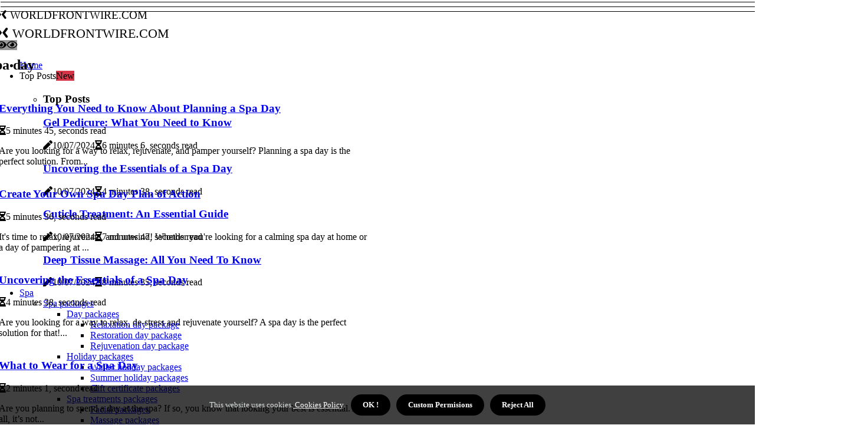

--- FILE ---
content_type: text/html;charset=utf-8
request_url: https://www.worldfrontwire.com/spa-day
body_size: 15974
content:
<!DOCTYPE html><html lang="en-US"><head><meta charset="UTF-8" /><meta http-equiv="X-UA-Compatible" content="IE=edge" /><meta name="viewport" content="width=device-width, initial-scale=1" /><meta name="generator" content="WordPress 5.3" /><meta name="robots" content="index,follow,max-snippet:-1, max-image-preview:large, max-video-preview:-1"><title>Callus Treatment: A Comprehensive Overview</title><meta name="author" content="Colette Donaldson" /><meta name="description" content="Learn all about callus treatment, including what causes calluses and the best treatments for them." /><meta name="keywords" content="calluses, skin, pressure, hands, body" /><meta property="og:locale" content="en_US" /><meta property="og:type" content="website" /><meta property="og:title" content="Callus Treatment: A Comprehensive Overview" /><meta property="og:description" content="Learn all about callus treatment, including what causes calluses and the best treatments for them." /><meta property="og:url" content="https://www.worldfrontwire.com/category" /><meta property="og:site_name" content="worldfrontwire.com"/><meta property="og:image" content="https://www.worldfrontwire.com/img/b0cc7772343a89702d3be57510f154f4.jpg?11"/><meta name="twitter:card" content="summary_large_image" /><meta name="twitter:description" content="Learn all about callus treatment, including what causes calluses and the best treatments for them." /><meta name="twitter:title" content="Callus Treatment: A Comprehensive Overview" /><script type='application/ld+json' class='yoast-schema-graph yoast-schema-graph--main'>{"@context": "https://schema.org","@graph": [{"@type": "WebSite","@id": "https://www.worldfrontwire.com#website","url": "https://www.worldfrontwire.com","name": "worldfrontwire.com","inLanguage": "en","description": "Learn all about callus treatment, including what causes calluses and the best treatments for them."},{"@type": "ImageObject","@id": "https://www.worldfrontwire.com/category#primaryimage","inLanguage": "en","url": "https://www.worldfrontwire.com/img/b0cc7772343a89702d3be57510f154f4.jpg?11","width": 1920,"height": 800,"caption": "Callus Treatment: A Comprehensive Overview"},{"@type": "WebPage","@id": "https://www.worldfrontwire.com/category#webpage","url": "https://www.worldfrontwire.com/category","name": "Callus Treatment: A Comprehensive Overview","isPartOf": {"@id": "https://www.worldfrontwire.com#website"},"inLanguage": "en","primaryImageOfPage": {"@id": "https://www.worldfrontwire.com/category#primaryimage"},"datePublished": "2024-07-11T13-21-46.000Z","dateModified": "2024-07-11T13-21-46.000Z","description": "Learn all about callus treatment, including what causes calluses and the best treatments for them.","potentialAction": [{"@type": "ReadAction","target": ["https://www.worldfrontwire.com/category"]}]}]}</script><link rel="icon" href="https://www.worldfrontwire.com/img/favicon.png" type="image/x-icon" /><link rel="apple-touch-icon-precomposed" sizes="57x57" href="https://www.worldfrontwire.com/img/apple-touch-icon-57x57.png" /><link rel="apple-touch-icon-precomposed" sizes="114x114" href="https://www.worldfrontwire.com/img/apple-touch-icon-114x114.png" /><link rel="apple-touch-icon-precomposed" sizes="72x72" href="https://www.worldfrontwire.com/img/apple-touch-icon-72x72.png" /><link rel="apple-touch-icon-precomposed" sizes="144x144" href="https://www.worldfrontwire.com/img/apple-touch-icon-144x144.png" /><link rel="apple-touch-icon-precomposed" sizes="60x60" href="https://www.worldfrontwire.com/img/apple-touch-icon-60x60.png" /><link rel="apple-touch-icon-precomposed" sizes="120x120" href="https://www.worldfrontwire.com/img/apple-touch-icon-120x120.png" /><link rel="apple-touch-icon-precomposed" sizes="76x76" href="https://www.worldfrontwire.com/img/apple-touch-icon-76x76.png" /><link rel="apple-touch-icon-precomposed" sizes="152x152" href="https://www.worldfrontwire.com/img/apple-touch-icon-152x152.png" /><link rel="icon" type="image/png" href="https://www.worldfrontwire.com/img/favicon-196x196.png" sizes="196x196" /><link rel="icon" type="image/png" href="https://www.worldfrontwire.com/img/favicon-96x96.png" sizes="96x96" /><link rel="icon" type="image/png" href="https://www.worldfrontwire.com/img/favicon-32x32.png" sizes="32x32" /><link rel="icon" type="image/png" href="https://www.worldfrontwire.com/img/favicon-16x16.png" sizes="16x16" /><link rel="icon" type="image/png" href="https://www.worldfrontwire.com/img/favicon-128.png" sizes="128x128" /><meta name="application-name" content="&nbsp;"/><meta name="msapplication-TileColor" content="#FFFFFF" /><meta name="msapplication-TileImage" content="mstile-144x144.png" /><meta name="msapplication-square70x70logo" content="mstile-70x70.png" /><meta name="msapplication-square150x150logo" content="mstile-150x150.png" /><meta name="msapplication-wide310x150logo" content="mstile-310x150.png" /><meta name="msapplication-square310x310logo" content="mstile-310x310.png" /><script> WebFontConfig = { google: { families: ['Spectral', 'Lato'] } }; (function(d) { var wf = d.createElement('script'), s = d.scripts[0]; wf.src = 'https://ajax.googleapis.com/ajax/libs/webfont/1.6.26/webfont.js'; wf.async = true; s.parentNode.insertBefore(wf, s); })(document);</script><style type="text/css">:root{ --main-color:#000000; --font-heading:Spectral; --font-body:Lato;}.enable_footer_columns_dark { background: #151515; color: #fff; border-top: 1px solid #303030;}</style><link rel="stylesheet" href="https://www.worldfrontwire.com/css/bootstrap.min.css?ver=3.3.8" type="text/css" media="all" /><link rel="stylesheet" href="https://cdnjs.cloudflare.com/ajax/libs/font-awesome/5.15.4/css/all.min.css" /><link rel="https://api.w.org/" href="https://www.worldfrontwire.com/wp-json" /><link rel="EditURI" type="application/rsd+xml" title="RSD" href="https://www.worldfrontwire.com/xmlrpc.php?rsd" /><link rel="wlwmanifest" type="application/wlwmanifest+xml" href="https://www.worldfrontwire.com/wp-includes/wlwmanifest.xml"/><link rel="shortlink" href="https://www.worldfrontwire.com"/><style type="text/css">.ykca_header_magazine_style.two_header_top_style.ykca_cus_top_share .header_top_bar_wrapper { background: #000000;}h4 {margin-top: 34px;}.home_section3 { background-color: #00000008;}.enable_footer_columns_dark { background: #000000; color: #fff; border-top: 1px solid #000000;}.ykca_radus_e {border-radius: 5px;}.single_post_title_main { text-align: left; max-width: 97%; font-size: 37px;}ul.jl_s_pagination { display: none;}.cc-window { position: fixed; left: 0; right: 0; bottom: 0; width: 100%; background-color: rgba(0,0,0,0.75); z-index: 999; opacity: 1; transition: all 0.3s ease;}.cc-window .box-cookies { padding: 15px; text-align: center; color: #DBE0DF; font-size: 13px; font-weight: 400; line-height: 30px;}.cc-window .box-cookies { padding: 15px; text-align: center; color: #DBE0DF; font-size: 13px; font-weight: 400; line-height: 30px;}.cc-window .cc-close .cc-reject .cc-custom{ display: inline-block; margin-left: 10px; line-height: normal; padding: 10px 20px; background-color: #000000; color: #fff; font-weight: bold; border-radius: 18px; cursor: pointer; transition: all 0.3s ease-in-out;}.footer_logo_about{font-weight: bold;font-size: 37px;}.post_content.ykca_content { text-align: justify;}.jm-post-like{cursor:pointer;}a.jm-post-like.loved { background: red; border-radius: 1px;}.single_post_share_icon_post li a i { display: inline-block; padding: 0; color: #fff; text-align: center; text-transform: capitalize; font-size: 16px; font-weight: 500; height: 40px; line-height: 40px; width: 40px; border-radius: 1px;}.single-post-meta-wrapper.ykca_sfoot i { float: left; display: inline-block; padding: 0; color: #000; text-align: center; margin-right: 0; text-transform: capitalize; font-size: 16px; font-weight: 500; height: 40px; line-height: 40px; width: 40px; border-radius: 1px; border: 1px solid #ebebeb;}.auth .author-info.ykca_auth_head { background: transparent; padding: 0px 11%; text-align: center; margin-bottom: 0px;}.main_title_col .auth { margin-top: 0px; margin-bottom: 30px; padding: 0px; border: 0px !important;}.auth .author-info.ykca_auth_head { background: transparent; padding: 0px 11%; text-align: center; margin-bottom: 0px;}.author-info.ykca_auth_head .author-avatar { display: block; float: left; margin-left: 50px;}.author-info.ykca_auth_head .avatar { width: 198px !important; border: 7px solid #fff; border-radius: 50%; overflow: hidden; box-shadow: 0 0 0 4px #000000; margin-top: -27px;}.author-info.ykca_auth_head .author-description { float: right; display: block; margin: 0px; width: 55%;}.auth .author_commentcount, .auth .author_postcount { font-size: 12px; color: #fff; line-height: 1.2; background: #000000; margin-right: 5px; padding: 2px 10px; border-radius: 1px;}.grid-sidebar .box { margin-bottom: 0!important; width: 50%; padding: 0; padding-right: 20px; padding-left: 20px; float: left; position: relative;}ol {display: inline-block;list-style-type: none;margin: 0px 0px 20px 80px;padding: 0;overflow: hidden;font-size: 12px;padding-left: 0;border-left: 1px solid #000000;}ol li {display: inline;margin-right: 8px;}ol li::before {content: ">";margin-right: 8px;}ol li:first-child::before {content: "";}.jlm_w .jlma { top: 3px;}.jlm_w .jlmb { top: 11px;}.jlm_w .jlmc { top: 19px;}.jlm_w span { display: block; position: absolute; width: 114%; height: 1px; border-radius: 23px; background: #000000; left: 1px;}.bottom_footer_menu_text .ykca_ft_w { border-top: 1px solid #ffff;}.menu-footer { margin-bottom: 0; padding: 0px; float: right; margin: -5px 35px 0px 0px;}.footer-bottom { color: #fff;}#menu-footer-menu li a { text-decoration: none; color: #fff;}.jellywp_about_us_widget_wrapper .footer_logo_about {margin-bottom: 30px;float: none;display: inline-block;width:100%;}.ykca_cat_img_w:last-child, .footer-columns .ykca_cat_img_w:nth-last-child(2) {margin-bottom: 8px;}.jli-moon{font-family: Font Awesome 5 Pro!important;}.jli-moon:before { content: "\f06e";}.jli-sun{font-family: Font Awesome 5 Free!important;}.jli-sun:before { content: "\f06e";}.ykca_day_night .jl-night-toggle-icon { width: 43px; background: rgba(0,0,0,.4); border-radius: 26;}.ykca__cat_img_w .ykca__cat_img_c { height: 64px; position: relative; border-radius: 14px; margin-top: :11px;}.footer-columns .ykca__cat_img_w .ykca__cat_img_c { border: 1px solid #525252; background: #3a3939;}header.header-wraper.ykca_header_magazine_style.two_header_top_style.header_layout_style3_custom.ykca_cus_top_share.border_down { background: #000000; height: 122px;}.ykca__s_pagination { display: none;}.ykca_cites { margin-top: 40px;}.row { display: -ms-flexbox; display: flex; -ms-flex-wrap: wrap; flex-wrap: wrap; margin-right: -15px; margin-left: -15px; width: 100%;}.ykca__lead_large { display: block;position: relative;}.ykca__lead_mobile { display: none;position: relative;}@media only screen and (max-width: 400px) { .author-info.ykca_auth_head .author-description { float: right; display: block; margin: 0px; width: 100%;}.author-info.ykca_auth_head .author-avatar { display: block; float: none; margin-left: 0px;}.grid-sidebar .box { margin-bottom: 0!important; width: 100%; padding: 0; padding-right: 20px; padding-left: 20px; float: left; position: relative;}.ykca__lead_large { display: none;position: relative;}.ykca__lead_mobile { display: block;position: relative;}}</style><style></style></head><body class="mobile_nav_class jl-has-sidebar"><div class="options_layout_wrapper ykca_clear_at ykca_radius ykca_none_box_styles ykca_border_radiuss ykca_en_day_night"><div class="options_layout_container full_layout_enable_front"><header class="header-wraper ykca_header_magazine_style two_header_top_style header_layout_style3_custom ykca_cus_top_share "><div class="ykca_blank_nav"></div><div id="menu_wrapper" class="menu_wrapper ykca_menu_sticky ykca_stick"><div class="container"><div class="row"><div class="main_menu col-md-12" style="height: 69px;"><div class="logo_small_wrapper_table"><div class="logo_small_wrapper"><a class="logo_link" href="https://www.worldfrontwire.com" style="margin-top: -10px;"><div class="ykca_logo_n"><div class="fab fa-mixer" style="font-size: 27px;font-variant-caps: all-small-caps;color: #000000;"> Worldfrontwire.com</div></div><div class="ykca_logo_w"><div class="fab fa-mixer" style="font-size: 32px;font-variant-caps: all-small-caps;color: #000000;"> Worldfrontwire.com</div></div></a></div></div><div class="search_header_menu ykca_nav_mobile"><div class="menu_mobile_icons"><div class="jlm_w"><span class="jlma"></span><span class="jlmb"></span><span class="jlmc"></span></div></div><div class="ykca_day_night ykca_day_en"> <span class="jl-night-toggle-icon"><span class="ykca_moon"><i class="jli-moon fas fa-eye"></i></span><span class="ykca_sun"><i class="jli-sun far fa-eye"></i></span></span></div></div><div class="menu-primary-container navigation_wrapper ykca_cus_share_mnu"><ul id="mainmenu" class="ykca_main_menu"><li class="menu-item current-menu-item current_page_item"> <a href="https://www.worldfrontwire.com">Home<span class="border-menu"></span></a></li> <li class="menu-item menu-item-has-children"> <a>Top Posts<span class="border-menu"></span><span class="ykca_menu_lb" style="background: #d63447 !important;"><span class="ykca_lb_ar" style="border-top: 3px solid #d63447 !important;"></span>New</span></a><ul class="sub-menu menu_post_feature ykca_menu_tls"><li><div id="sprasa_recent_large_widgets-2" class="widget main_post_style"><h3 class="widget-title"><span>Top Posts</span></h3><div class="ykca_grid_overlay ykca_w_menu ykca_clear_at"><div class="ykca_grid_overlay_col"><div class="ykca_grid_verlay_wrap ykca_radus_e"><div class="ykca_f_img_bg" style="background-image: url('https://www.worldfrontwire.com/img/t982043dbb260bb26416700253a173cdc.jpg')"></div><a href="https://www.worldfrontwire.com/types-of-pedicures-gel-pedicure" class="ykca_f_img_link"></a><div class="ykca_f_postbox"><h3 class="ykca_f_title"><a href="https://www.worldfrontwire.com/types-of-pedicures-gel-pedicure">Gel Pedicure: What You Need to Know</a></h3><span class="ykca_post_meta"><span class="post-date"><i class="fas fa-pen"></i>10/07/2024</span><span class="post-read-time"><i class="fa fa-hourglass-half"></i>6 minutes 6, seconds read</span></span></div></div></div><div class="ykca_grid_overlay_col"><div class="ykca_grid_verlay_wrap ykca_radus_e"><div class="ykca_f_img_bg" style="background-image: url('https://www.worldfrontwire.com/img/t57c1ca34bdfbd2972baef007ee19b2df.jpg')"></div><a href="https://www.worldfrontwire.com/spa-day-essentials-what-to-expect-from-your-spa-day" class="ykca_f_img_link"></a><div class="ykca_f_postbox"><h3 class="ykca_f_title"><a href="https://www.worldfrontwire.com/spa-day-essentials-what-to-expect-from-your-spa-day">Uncovering the Essentials of a Spa Day</a></h3><span class="ykca_post_meta"><span class="post-date"><i class="fas fa-pen"></i>10/07/2024</span><span class="post-read-time"><i class="fa fa-hourglass-half"></i>4 minutes 38, seconds read</span></span></div></div></div><div class="ykca_grid_overlay_col"><div class="ykca_grid_verlay_wrap ykca_radus_e"><div class="ykca_f_img_bg" style="background-image: url('https://www.worldfrontwire.com/img/t96ac1f88cddd74b99d1340c858ad5602.jpg')"></div><a href="https://www.worldfrontwire.com/manicure-treatments-cuticle-treatment" class="ykca_f_img_link"></a><div class="ykca_f_postbox"><h3 class="ykca_f_title"><a href="https://www.worldfrontwire.com/manicure-treatments-cuticle-treatment">Cuticle Treatment: An Essential Guide</a></h3><span class="ykca_post_meta"><span class="post-date"><i class="fas fa-pen"></i>10/07/2024</span><span class="post-read-time"><i class="fa fa-hourglass-half"></i>7 minutes 47, seconds read</span></span></div></div></div><div class="ykca_grid_overlay_col"><div class="ykca_grid_verlay_wrap ykca_radus_e"><div class="ykca_f_img_bg" style="background-image: url('https://www.worldfrontwire.com/img/td64b2232ce424ff5fff32ffbd94b8442.jpg')"></div><a href="https://www.worldfrontwire.com/types-of-massages-deep-tissue-massage" class="ykca_f_img_link"></a><div class="ykca_f_postbox"><h3 class="ykca_f_title"><a href="https://www.worldfrontwire.com/types-of-massages-deep-tissue-massage">Deep Tissue Massage: All You Need To Know</a></h3><span class="ykca_post_meta"><span class="post-date"><i class="fas fa-pen"></i>10/07/2024</span><span class="post-read-time"><i class="fa fa-hourglass-half"></i>8 minutes 35, seconds read</span></span></div></div></div></div></div></li></ul></li><li class="menu-item menu-item-has-children"><a href="#">Spa<span class="border-menu"></span></a><ul class="sub-menu"><li class="menu-item menu-item-has-children"> <a href="https://www.worldfrontwire.com/spa-packages">Spa packages<span class="border-menu"></span></a><ul class="sub-menu"><li class="menu-item menu-item-has-children"> <a href="https://www.worldfrontwire.com/spa-packages/day-packages">Day packages<span class="border-menu"></span></a></li><ul class="sub-menu"><li class="menu-item"> <a href="https://www.worldfrontwire.com/day-packages-relaxation-day-package">Relaxation day package<span class="border-menu"></span></a></li><li class="menu-item"> <a href="https://www.worldfrontwire.com/day-packages-restoration-day-package">Restoration day package<span class="border-menu"></span></a></li><li class="menu-item"> <a href="https://www.worldfrontwire.com/day-packages-rejuvenation-day-package">Rejuvenation day package<span class="border-menu"></span></a></li></ul></li><li class="menu-item menu-item-has-children"> <a href="https://www.worldfrontwire.com/spa-packages/holiday-packages">Holiday packages<span class="border-menu"></span></a></li><ul class="sub-menu"><li class="menu-item"> <a href="https://www.worldfrontwire.com/holiday-packages-winter-holiday-packages">Winter holiday packages<span class="border-menu"></span></a></li><li class="menu-item"> <a href="https://www.worldfrontwire.com/holiday-packages-summer-holiday-packages">Summer holiday packages<span class="border-menu"></span></a></li><li class="menu-item"> <a href="https://www.worldfrontwire.com/holiday-packages-gift-certificate-packages">Gift certificate packages<span class="border-menu"></span></a></li></ul></li><li class="menu-item menu-item-has-children"> <a href="https://www.worldfrontwire.com/spa-packages/spa-treatments-packages">Spa treatments packages<span class="border-menu"></span></a></li><ul class="sub-menu"><li class="menu-item"> <a href="https://www.worldfrontwire.com/spa-treatments-packages-facial-packages">Facial packages<span class="border-menu"></span></a></li><li class="menu-item"> <a href="https://www.worldfrontwire.com/spa-treatments-packages-massage-packages">Massage packages<span class="border-menu"></span></a></li></ul></li></ul></li><li class="menu-item menu-item-has-children"> <a href="https://www.worldfrontwire.com/spa-services">Spa services<span class="border-menu"></span></a><ul class="sub-menu"><li class="menu-item menu-item-has-children"> <a href="https://www.worldfrontwire.com/spa-services/body-services">Body services<span class="border-menu"></span></a></li><ul class="sub-menu"><li class="menu-item"> <a href="https://www.worldfrontwire.com/body-services-salt-glows-and-scrubs">Salt glows and scrubs<span class="border-menu"></span></a></li><li class="menu-item"> <a href="https://www.worldfrontwire.com/body-services-detoxifying-treatments">Detoxifying treatments<span class="border-menu"></span></a></li><li class="menu-item"> <a href="https://www.worldfrontwire.com/body-services-body-scrubs-and-wraps">Body scrubs and wraps<span class="border-menu"></span></a></li></ul></li><li class="menu-item menu-item-has-children"> <a href="https://www.worldfrontwire.com/spa-services/massages">Massages<span class="border-menu"></span></a></li><ul class="sub-menu"><li class="menu-item"> <a href="https://www.worldfrontwire.com/massages-chateaux-muse">Chateaux Muse<span class="border-menu"></span></a></li></ul></li></ul></li><li class="menu-item menu-item-has-children"> <a href="https://www.worldfrontwire.com/spa-near-me">Spa near me<span class="border-menu"></span></a><ul class="sub-menu"><li class="menu-item menu-item-has-children"> <a href="https://www.worldfrontwire.com/spa-near-me/finding-a-spa-near-you">Finding a spa near you<span class="border-menu"></span></a></li><ul class="sub-menu"><li class="menu-item"> <a href="https://www.worldfrontwire.com/finding-a-spa-near-you-considering-factors-when-choosing-a-spa-near-you">Considering factors when choosing a spa near you<span class="border-menu"></span></a></li><li class="menu-item"> <a href="https://www.worldfrontwire.com/finding-a-spa-near-you-using-online-reviews-for-spa-research-and-selection">Using online reviews for spa research and selection<span class="border-menu"></span></a></li><li class="menu-item"> <a href="https://www.worldfrontwire.com/finding-a-spa-near-you-searching-for-spas-in-your-area">Searching for spas in your area<span class="border-menu"></span></a></li></ul></li><li class="menu-item menu-item-has-children"> <a href="https://www.worldfrontwire.com/spa-near-me/benefits-of-local-spas">Benefits of local spas<span class="border-menu"></span></a></li><ul class="sub-menu"><li class="menu-item"> <a href="https://www.worldfrontwire.com/benefits-of-local-spas-the-convenience-of-local-spas">The convenience of local spas<span class="border-menu"></span></a></li><li class="menu-item"> <a href="https://www.worldfrontwire.com/benefits-of-local-spas-the-personalized-service-of-local-spas">The personalized service of local spas<span class="border-menu"></span></a></li><li class="menu-item"> <a href="https://www.worldfrontwire.com/benefits-of-local-spas-the-cost-savings-of-local-spas">The cost savings of local spas<span class="border-menu"></span></a></li></ul></li></ul></li><li class="menu-item menu-item-has-children"> <a href="https://www.worldfrontwire.com/spa-day">Spa day<span class="border-menu"></span></a><ul class="sub-menu"><li class="menu-item menu-item-has-children"> <a href="https://www.worldfrontwire.com/spa-day/spa-day-essentials">Spa day essentials<span class="border-menu"></span></a></li><ul class="sub-menu"><li class="menu-item"> <a href="https://www.worldfrontwire.com/spa-day-essentials-what-to-wear-to-the-spa-day">What to wear to the spa day<span class="border-menu"></span></a></li><li class="menu-item"> <a href="https://www.worldfrontwire.com/spa-day-essentials-what-to-expect-from-your-spa-day">What to expect from your spa day<span class="border-menu"></span></a></li><li class="menu-item"> <a href="https://www.worldfrontwire.com/spa-day-essentials-what-to-bring-to-the-spa-day">What to bring to the spa day<span class="border-menu"></span></a></li></ul></li><li class="menu-item menu-item-has-children"> <a href="https://www.worldfrontwire.com/spa-day/spa-day-experience">Spa day experience<span class="border-menu"></span></a></li><ul class="sub-menu"><li class="menu-item"> <a href="https://www.worldfrontwire.com/spa-day-experience-tips-for-a-perfect-spa-day-experience">Tips for a perfect spa day experience<span class="border-menu"></span></a></li><li class="menu-item"> <a href="https://www.worldfrontwire.com/spa-day-experience-creating-your-spa-day-plan-of-action">Creating your spa day plan of action<span class="border-menu"></span></a></li><li class="menu-item"> <a href="https://www.worldfrontwire.com/spa-day-experience-choosing-the-right-spa-for-your-needs">Choosing the right spa for your needs<span class="border-menu"></span></a></li></ul></li></ul></li><li class="menu-item menu-item-has-children"> <a href="https://www.worldfrontwire.com/spa-facials">Spa facials<span class="border-menu"></span></a><ul class="sub-menu"><li class="menu-item menu-item-has-children"> <a href="https://www.worldfrontwire.com/spa-facials/types-of-facials">Types of facials<span class="border-menu"></span></a></li><ul class="sub-menu"><li class="menu-item"> <a href="https://www.worldfrontwire.com/types-of-facials-express-facials">Express facials<span class="border-menu"></span></a></li><li class="menu-item"> <a href="https://www.worldfrontwire.com/types-of-facials-customized-facials">Customized facials<span class="border-menu"></span></a></li><li class="menu-item"> <a href="https://www.worldfrontwire.com/types-of-facials-signature-facials">Signature facials<span class="border-menu"></span></a></li></ul></li><li class="menu-item menu-item-has-children"> <a href="https://www.worldfrontwire.com/spa-facials/facial-treatments">Facial treatments<span class="border-menu"></span></a></li><ul class="sub-menu"><li class="menu-item"> <a href="https://www.worldfrontwire.com/facial-treatments-hydrafacial">HydraFacial<span class="border-menu"></span></a></li><li class="menu-item"> <a href="https://www.worldfrontwire.com/facial-treatments-chemical-peels">Chemical peels<span class="border-menu"></span></a></li><li class="menu-item"> <a href="https://www.worldfrontwire.com/facial-treatments-microdermabrasion">Microdermabrasion<span class="border-menu"></span></a></li></ul></li></ul></li><li class="menu-item menu-item-has-children"> <a href="https://www.worldfrontwire.com/spa-massages">Spa massages<span class="border-menu"></span></a><ul class="sub-menu"><li class="menu-item menu-item-has-children"> <a href="https://www.worldfrontwire.com/spa-massages/massage-treatments">Massage treatments<span class="border-menu"></span></a></li><ul class="sub-menu"><li class="menu-item"> <a href="https://www.worldfrontwire.com/massage-treatments-relaxation-massage">Relaxation massage<span class="border-menu"></span></a></li><li class="menu-item"> <a href="https://www.worldfrontwire.com/massage-treatments-trigger-point-massage">Trigger point massage<span class="border-menu"></span></a></li><li class="menu-item"> <a href="https://www.worldfrontwire.com/massage-treatments-hot-stone-massage">Hot stone massage<span class="border-menu"></span></a></li></ul></li><li class="menu-item menu-item-has-children"> <a href="https://www.worldfrontwire.com/spa-massages/types-of-massages">Types of massages<span class="border-menu"></span></a></li><ul class="sub-menu"><li class="menu-item"> <a href="https://www.worldfrontwire.com/types-of-massages-deep-tissue-massage">Deep tissue massage<span class="border-menu"></span></a></li><li class="menu-item"> <a href="https://www.worldfrontwire.com/types-of-massages-swedish-massage">Swedish massage<span class="border-menu"></span></a></li><li class="menu-item"> <a href="https://www.worldfrontwire.com/types-of-massages-sports-massage">Sports massage<span class="border-menu"></span></a></li></ul></li></ul></li><li class="menu-item menu-item-has-children"> <a href="https://www.worldfrontwire.com/spa-resorts">Spa resorts<span class="border-menu"></span></a><ul class="sub-menu"><li class="menu-item menu-item-has-children"> <a href="https://www.worldfrontwire.com/spa-resorts/luxury-spa-resorts">Luxury spa resorts<span class="border-menu"></span></a></li><ul class="sub-menu"><li class="menu-item"> <a href="https://www.worldfrontwire.com/luxury-spa-resorts-upscale-spas-and-resorts">Upscale spas and resorts<span class="border-menu"></span></a></li><li class="menu-item"> <a href="https://www.worldfrontwire.com/luxury-spa-resorts-spas-with-special-amenities-and-services">Spas with special amenities and services<span class="border-menu"></span></a></li><li class="menu-item"> <a href="https://www.worldfrontwire.com/luxury-spa-resorts-destination-spas-and-resorts">Destination spas and resorts<span class="border-menu"></span></a></li></ul></li><li class="menu-item menu-item-has-children"> <a href="https://www.worldfrontwire.com/spa-resorts/spa-resort-packages">Spa resort packages<span class="border-menu"></span></a></li><ul class="sub-menu"><li class="menu-item"> <a href="https://www.worldfrontwire.com/spa-resort-packages-all-inclusive-spa-packages">All-inclusive spa packages<span class="border-menu"></span></a></li><li class="menu-item"> <a href="https://www.worldfrontwire.com/spa-resort-packages-customized-spa-packages">Customized spa packages<span class="border-menu"></span></a></li><li class="menu-item"> <a href="https://www.worldfrontwire.com/spa-resort-packages-multi-day-spa-packages">Multi-day spa packages<span class="border-menu"></span></a></li></ul></li></ul></li><li class="menu-item menu-item-has-children"> <a href="https://www.worldfrontwire.com/spa-pedicures">Spa pedicures<span class="border-menu"></span></a><ul class="sub-menu"><li class="menu-item menu-item-has-children"> <a href="https://www.worldfrontwire.com/spa-pedicures/pedicure-treatments">Pedicure treatments<span class="border-menu"></span></a></li><ul class="sub-menu"><li class="menu-item"> <a href="https://www.worldfrontwire.com/pedicure-treatments-nail-art-design">Nail art design<span class="border-menu"></span></a></li><li class="menu-item"> <a href="https://www.worldfrontwire.com/pedicure-treatments-callus-treatment">Callus treatment<span class="border-menu"></span></a></li><li class="menu-item"> <a href="https://www.worldfrontwire.com/pedicure-treatments-paraffin-wax-treatment">Paraffin wax treatment<span class="border-menu"></span></a></li></ul></li><li class="menu-item menu-item-has-children"> <a href="https://www.worldfrontwire.com/spa-pedicures/types-of-pedicures">Types of pedicures<span class="border-menu"></span></a></li><ul class="sub-menu"><li class="menu-item"> <a href="https://www.worldfrontwire.com/types-of-pedicures-shellac-pedicure">Shellac pedicure<span class="border-menu"></span></a></li><li class="menu-item"> <a href="https://www.worldfrontwire.com/types-of-pedicures-classic-pedicure">Classic pedicure<span class="border-menu"></span></a></li><li class="menu-item"> <a href="https://www.worldfrontwire.com/types-of-pedicures-gel-pedicure">Gel pedicure<span class="border-menu"></span></a></li></ul></li></ul></li><li class="menu-item menu-item-has-children"> <a href="https://www.worldfrontwire.com/spa-manicures">Spa manicures<span class="border-menu"></span></a><ul class="sub-menu"><li class="menu-item menu-item-has-children"> <a href="https://www.worldfrontwire.com/spa-manicures/types-of-manicures">Types of manicures<span class="border-menu"></span></a></li><ul class="sub-menu"><li class="menu-item"> <a href="https://www.worldfrontwire.com/types-of-manicures-classic-manicure">Classic manicure<span class="border-menu"></span></a></li><li class="menu-item"> <a href="https://www.worldfrontwire.com/types-of-manicures-shellac-manicure">Shellac manicure<span class="border-menu"></span></a></li><li class="menu-item"> <a href="https://www.worldfrontwire.com/types-of-manicures-gel-manicure">Gel manicure<span class="border-menu"></span></a></li></ul></li><li class="menu-item menu-item-has-children"> <a href="https://www.worldfrontwire.com/spa-manicures/manicure-treatments">Manicure treatments<span class="border-menu"></span></a></li><ul class="sub-menu"><li class="menu-item"> <a href="https://www.worldfrontwire.com/manicure-treatments-paraffin-wax-treatment">Paraffin wax treatment<span class="border-menu"></span></a></li><li class="menu-item"> <a href="https://www.worldfrontwire.com/manicure-treatments-nail-art-design">Nail art design<span class="border-menu"></span></a></li><li class="menu-item"> <a href="https://www.worldfrontwire.com/manicure-treatments-cuticle-treatment">Cuticle treatment<span class="border-menu"></span></a></li></ul></li></ul></li></ul></li></ul></div></div></div></div></div></div></header><div class="mobile_menu_overlay"></div><section id="content_main" class="clearfix ykca_spost"><div class="container"><div class="row main_content"><div class="row"><div class="col-md-12 main_title_col"><div class="auth" style="text-align: center;"><h1>Spa day</h1></div></div></div><div class="ykca_post_loop_wrapper"><div class="container" id="wrapper_masonry"><div class="row"><div class="col-md-12 grid-sidebar" id="content"><div class="ykca_wrapper_cat"><div id="content_masonry" class="ykca_cgrid pagination_infinite_style_cat "><div class="box ykca_grid_layout1 blog_grid_post_style post-2957 post type-post status-publish format-standard has-post-thumbnail hentry category-inspiration tag-morning"><div class="ykca_grid_w"><div class="ykca_img_box ykca_radus_e"><a href="https://www.worldfrontwire.com/spa-day-essentials-what-to-bring-to-the-spa-day"><img width="500" height="350" src="https://www.worldfrontwire.com/img/t74a833df0d9fd89e303a1ed1b402eba4.jpg?11" class="attachment-sprasa_slider_grid_small size-sprasa_slider_grid_small wp-post-image" alt="Everything You Need to Know About Planning a Spa Day" loading="lazy" onerror="imgError(this)"></a></div><div class="text-box"><h3><a href="https://www.worldfrontwire.com/spa-day-essentials-what-to-bring-to-the-spa-day" tabindex="-1">Everything You Need to Know About Planning a Spa Day</a></h3> <span class="ykca_post_meta"><span class="post-read-time"><i class="fa fa-hourglass-half"></i>5 minutes 45, seconds read</span></span><p>Are you looking for a way to relax, rejuvenate, and pamper yourself? Planning a spa day is the perfect solution. From...</p></div></div></div><div class="box ykca_grid_layout1 blog_grid_post_style post-2957 post type-post status-publish format-standard has-post-thumbnail hentry category-inspiration tag-morning"><div class="ykca_grid_w"><div class="ykca_img_box ykca_radus_e"><a href="https://www.worldfrontwire.com/spa-day-experience-creating-your-spa-day-plan-of-action"><img width="500" height="350" src="https://www.worldfrontwire.com/img/td6f90d6c8da8fa6d000fc87df3902314.jpg?11" class="attachment-sprasa_slider_grid_small size-sprasa_slider_grid_small wp-post-image" alt="Create Your Own Spa Day Plan of Action" loading="lazy" onerror="imgError(this)"></a></div><div class="text-box"><h3><a href="https://www.worldfrontwire.com/spa-day-experience-creating-your-spa-day-plan-of-action" tabindex="-1">Create Your Own Spa Day Plan of Action</a></h3> <span class="ykca_post_meta"><span class="post-read-time"><i class="fa fa-hourglass-half"></i>5 minutes 36, seconds read</span></span><p>It's time to relax, rejuvenate, and unwind! Whether you're looking for a calming spa day at home or a day of pampering at ...</p></div></div></div><div class="box ykca_grid_layout1 blog_grid_post_style post-2957 post type-post status-publish format-standard has-post-thumbnail hentry category-inspiration tag-morning"><div class="ykca_grid_w"><div class="ykca_img_box ykca_radus_e"><a href="https://www.worldfrontwire.com/spa-day-essentials-what-to-expect-from-your-spa-day"><img width="500" height="350" src="https://www.worldfrontwire.com/img/t57c1ca34bdfbd2972baef007ee19b2df.jpg?11" class="attachment-sprasa_slider_grid_small size-sprasa_slider_grid_small wp-post-image" alt="Uncovering the Essentials of a Spa Day" loading="lazy" onerror="imgError(this)"></a></div><div class="text-box"><h3><a href="https://www.worldfrontwire.com/spa-day-essentials-what-to-expect-from-your-spa-day" tabindex="-1">Uncovering the Essentials of a Spa Day</a></h3> <span class="ykca_post_meta"><span class="post-read-time"><i class="fa fa-hourglass-half"></i>4 minutes 38, seconds read</span></span><p>Are you looking for a way to relax, de-stress and rejuvenate yourself? A spa day is the perfect solution for that!...</p></div></div></div><div class="box ykca_grid_layout1 blog_grid_post_style post-2957 post type-post status-publish format-standard has-post-thumbnail hentry category-inspiration tag-morning"><div class="ykca_grid_w"><div class="ykca_img_box ykca_radus_e"><a href="https://www.worldfrontwire.com/spa-day-essentials-what-to-wear-to-the-spa-day"><img width="500" height="350" src="https://www.worldfrontwire.com/img/td02e4538a7fbeb6b47fd42ed9a9d5783.jpg?11" class="attachment-sprasa_slider_grid_small size-sprasa_slider_grid_small wp-post-image" alt="What to Wear for a Spa Day" loading="lazy" onerror="imgError(this)"></a></div><div class="text-box"><h3><a href="https://www.worldfrontwire.com/spa-day-essentials-what-to-wear-to-the-spa-day" tabindex="-1">What to Wear for a Spa Day</a></h3> <span class="ykca_post_meta"><span class="post-read-time"><i class="fa fa-hourglass-half"></i>2 minutes 1, second read</span></span><p>Are you planning to spend a day at the spa? If so, you know that looking your best is essential. After all, it’s not...</p></div></div></div><div class="box ykca_grid_layout1 blog_grid_post_style post-2957 post type-post status-publish format-standard has-post-thumbnail hentry category-inspiration tag-morning"><div class="ykca_grid_w"><div class="ykca_img_box ykca_radus_e"><a href="https://www.worldfrontwire.com/spa-day-experience-tips-for-a-perfect-spa-day-experience"><img width="500" height="350" src="https://www.worldfrontwire.com/img/t18112e7e7a5eb0faa0ef79fb243986f1.jpg?11" class="attachment-sprasa_slider_grid_small size-sprasa_slider_grid_small wp-post-image" alt="Tips for a Perfect Spa Day Experience" loading="lazy" onerror="imgError(this)"></a></div><div class="text-box"><h3><a href="https://www.worldfrontwire.com/spa-day-experience-tips-for-a-perfect-spa-day-experience" tabindex="-1">Tips for a Perfect Spa Day Experience</a></h3> <span class="ykca_post_meta"><span class="post-read-time"><i class="fa fa-hourglass-half"></i>2 minutes 3, seconds read</span></span><p>Are you looking for the perfect spa day experience? Whether you’re seeking to relax and unwind, or to treat yourself to ...</p></div></div></div><div class="box ykca_grid_layout1 blog_grid_post_style post-2957 post type-post status-publish format-standard has-post-thumbnail hentry category-inspiration tag-morning"><div class="ykca_grid_w"><div class="ykca_img_box ykca_radus_e"><a href="https://www.worldfrontwire.com/spa-day-experience-choosing-the-right-spa-for-your-needs"><img width="500" height="350" src="https://www.worldfrontwire.com/img/te5342ce6d17852a9bf8ffc05bf987110.jpg?11" class="attachment-sprasa_slider_grid_small size-sprasa_slider_grid_small wp-post-image" alt="Choosing the Right Spa for Your Needs" loading="lazy" onerror="imgError(this)"></a></div><div class="text-box"><h3><a href="https://www.worldfrontwire.com/spa-day-experience-choosing-the-right-spa-for-your-needs" tabindex="-1">Choosing the Right Spa for Your Needs</a></h3> <span class="ykca_post_meta"><span class="post-read-time"><i class="fa fa-hourglass-half"></i>6 minutes 48, seconds read</span></span><p>A spa day is the perfect way to relax, rejuvenate, and unwind. Whether you're looking for a tranquil escape from the...</p></div></div></div></div></div></div></div></div></div></div></div></section><div id="content_nav" class="ykca_mobile_nav_wrapper"><div id="nav" class="ykca_mobile_nav_inner"><div class="menu_mobile_icons mobile_close_icons closed_menu"> <span class="ykca_close_wapper"><span class="ykca_close_1"></span><span class="ykca_close_2"></span></span></div><ul id="mobile_menu_slide" class="menu_moble_slide"><li class="menu-item current-menu-item current_page_item"> <a href="https://www.worldfrontwire.com">Home<span class="border-menu"></span></a></li><li class="menu-item menu-item-has-children"> <a href="https://www.worldfrontwire.com/spa-packages">Spa packages<span class="border-menu"></span><span class="arrow_down"><i class="jli-down-chevron" aria-hidden="true"></i></span></a><ul class="sub-menu"><li class="menu-item menu-item-has-children"> <a href="https://www.worldfrontwire.com/spa-packages/day-packages">Day packages<span class="border-menu"></span><span class="arrow_down"><i class="jli-down-chevron" aria-hidden="true"></i></span></a><ul class="sub-menu"><li class="menu-item"> <a href="https://www.worldfrontwire.com/day-packages-relaxation-day-package">Relaxation day package<span class="border-menu"></span></a></li><li class="menu-item"> <a href="https://www.worldfrontwire.com/day-packages-restoration-day-package">Restoration day package<span class="border-menu"></span></a></li><li class="menu-item"> <a href="https://www.worldfrontwire.com/day-packages-rejuvenation-day-package">Rejuvenation day package<span class="border-menu"></span></a></li></ul></li><li class="menu-item menu-item-has-children"> <a href="https://www.worldfrontwire.com/spa-packages/holiday-packages">Holiday packages<span class="border-menu"></span><span class="arrow_down"><i class="jli-down-chevron" aria-hidden="true"></i></span></a><ul class="sub-menu"><li class="menu-item"> <a href="https://www.worldfrontwire.com/holiday-packages-winter-holiday-packages">Winter holiday packages<span class="border-menu"></span></a></li><li class="menu-item"> <a href="https://www.worldfrontwire.com/holiday-packages-summer-holiday-packages">Summer holiday packages<span class="border-menu"></span></a></li><li class="menu-item"> <a href="https://www.worldfrontwire.com/holiday-packages-gift-certificate-packages">Gift certificate packages<span class="border-menu"></span></a></li></ul></li><li class="menu-item menu-item-has-children"> <a href="https://www.worldfrontwire.com/spa-packages/spa-treatments-packages">Spa treatments packages<span class="border-menu"></span><span class="arrow_down"><i class="jli-down-chevron" aria-hidden="true"></i></span></a><ul class="sub-menu"><li class="menu-item"> <a href="https://www.worldfrontwire.com/spa-treatments-packages-facial-packages">Facial packages<span class="border-menu"></span></a></li><li class="menu-item"> <a href="https://www.worldfrontwire.com/spa-treatments-packages-massage-packages">Massage packages<span class="border-menu"></span></a></li></ul></li></ul></li><li class="menu-item menu-item-has-children"> <a href="https://www.worldfrontwire.com/spa-services">Spa services<span class="border-menu"></span><span class="arrow_down"><i class="jli-down-chevron" aria-hidden="true"></i></span></a><ul class="sub-menu"><li class="menu-item menu-item-has-children"> <a href="https://www.worldfrontwire.com/spa-services/body-services">Body services<span class="border-menu"></span><span class="arrow_down"><i class="jli-down-chevron" aria-hidden="true"></i></span></a><ul class="sub-menu"><li class="menu-item"> <a href="https://www.worldfrontwire.com/body-services-salt-glows-and-scrubs">Salt glows and scrubs<span class="border-menu"></span></a></li><li class="menu-item"> <a href="https://www.worldfrontwire.com/body-services-detoxifying-treatments">Detoxifying treatments<span class="border-menu"></span></a></li><li class="menu-item"> <a href="https://www.worldfrontwire.com/body-services-body-scrubs-and-wraps">Body scrubs and wraps<span class="border-menu"></span></a></li></ul></li><li class="menu-item menu-item-has-children"> <a href="https://www.worldfrontwire.com/spa-services/massages">Massages<span class="border-menu"></span><span class="arrow_down"><i class="jli-down-chevron" aria-hidden="true"></i></span></a><ul class="sub-menu"><li class="menu-item"> <a href="https://www.worldfrontwire.com/massages-chateaux-muse">Chateaux Muse<span class="border-menu"></span></a></li></ul></li></ul></li><li class="menu-item menu-item-has-children"> <a href="https://www.worldfrontwire.com/spa-near-me">Spa near me<span class="border-menu"></span><span class="arrow_down"><i class="jli-down-chevron" aria-hidden="true"></i></span></a><ul class="sub-menu"><li class="menu-item menu-item-has-children"> <a href="https://www.worldfrontwire.com/spa-near-me/finding-a-spa-near-you">Finding a spa near you<span class="border-menu"></span><span class="arrow_down"><i class="jli-down-chevron" aria-hidden="true"></i></span></a><ul class="sub-menu"><li class="menu-item"> <a href="https://www.worldfrontwire.com/finding-a-spa-near-you-considering-factors-when-choosing-a-spa-near-you">Considering factors when choosing a spa near you<span class="border-menu"></span></a></li><li class="menu-item"> <a href="https://www.worldfrontwire.com/finding-a-spa-near-you-using-online-reviews-for-spa-research-and-selection">Using online reviews for spa research and selection<span class="border-menu"></span></a></li><li class="menu-item"> <a href="https://www.worldfrontwire.com/finding-a-spa-near-you-searching-for-spas-in-your-area">Searching for spas in your area<span class="border-menu"></span></a></li></ul></li><li class="menu-item menu-item-has-children"> <a href="https://www.worldfrontwire.com/spa-near-me/benefits-of-local-spas">Benefits of local spas<span class="border-menu"></span><span class="arrow_down"><i class="jli-down-chevron" aria-hidden="true"></i></span></a><ul class="sub-menu"><li class="menu-item"> <a href="https://www.worldfrontwire.com/benefits-of-local-spas-the-convenience-of-local-spas">The convenience of local spas<span class="border-menu"></span></a></li><li class="menu-item"> <a href="https://www.worldfrontwire.com/benefits-of-local-spas-the-personalized-service-of-local-spas">The personalized service of local spas<span class="border-menu"></span></a></li><li class="menu-item"> <a href="https://www.worldfrontwire.com/benefits-of-local-spas-the-cost-savings-of-local-spas">The cost savings of local spas<span class="border-menu"></span></a></li></ul></li></ul></li><li class="menu-item menu-item-has-children"> <a href="https://www.worldfrontwire.com/spa-day">Spa day<span class="border-menu"></span><span class="arrow_down"><i class="jli-down-chevron" aria-hidden="true"></i></span></a><ul class="sub-menu"><li class="menu-item menu-item-has-children"> <a href="https://www.worldfrontwire.com/spa-day/spa-day-essentials">Spa day essentials<span class="border-menu"></span><span class="arrow_down"><i class="jli-down-chevron" aria-hidden="true"></i></span></a><ul class="sub-menu"><li class="menu-item"> <a href="https://www.worldfrontwire.com/spa-day-essentials-what-to-wear-to-the-spa-day">What to wear to the spa day<span class="border-menu"></span></a></li><li class="menu-item"> <a href="https://www.worldfrontwire.com/spa-day-essentials-what-to-expect-from-your-spa-day">What to expect from your spa day<span class="border-menu"></span></a></li><li class="menu-item"> <a href="https://www.worldfrontwire.com/spa-day-essentials-what-to-bring-to-the-spa-day">What to bring to the spa day<span class="border-menu"></span></a></li></ul></li><li class="menu-item menu-item-has-children"> <a href="https://www.worldfrontwire.com/spa-day/spa-day-experience">Spa day experience<span class="border-menu"></span><span class="arrow_down"><i class="jli-down-chevron" aria-hidden="true"></i></span></a><ul class="sub-menu"><li class="menu-item"> <a href="https://www.worldfrontwire.com/spa-day-experience-tips-for-a-perfect-spa-day-experience">Tips for a perfect spa day experience<span class="border-menu"></span></a></li><li class="menu-item"> <a href="https://www.worldfrontwire.com/spa-day-experience-creating-your-spa-day-plan-of-action">Creating your spa day plan of action<span class="border-menu"></span></a></li><li class="menu-item"> <a href="https://www.worldfrontwire.com/spa-day-experience-choosing-the-right-spa-for-your-needs">Choosing the right spa for your needs<span class="border-menu"></span></a></li></ul></li></ul></li><li class="menu-item menu-item-has-children"> <a href="https://www.worldfrontwire.com/spa-facials">Spa facials<span class="border-menu"></span><span class="arrow_down"><i class="jli-down-chevron" aria-hidden="true"></i></span></a><ul class="sub-menu"><li class="menu-item menu-item-has-children"> <a href="https://www.worldfrontwire.com/spa-facials/types-of-facials">Types of facials<span class="border-menu"></span><span class="arrow_down"><i class="jli-down-chevron" aria-hidden="true"></i></span></a><ul class="sub-menu"><li class="menu-item"> <a href="https://www.worldfrontwire.com/types-of-facials-express-facials">Express facials<span class="border-menu"></span></a></li><li class="menu-item"> <a href="https://www.worldfrontwire.com/types-of-facials-customized-facials">Customized facials<span class="border-menu"></span></a></li><li class="menu-item"> <a href="https://www.worldfrontwire.com/types-of-facials-signature-facials">Signature facials<span class="border-menu"></span></a></li></ul></li><li class="menu-item menu-item-has-children"> <a href="https://www.worldfrontwire.com/spa-facials/facial-treatments">Facial treatments<span class="border-menu"></span><span class="arrow_down"><i class="jli-down-chevron" aria-hidden="true"></i></span></a><ul class="sub-menu"><li class="menu-item"> <a href="https://www.worldfrontwire.com/facial-treatments-hydrafacial">HydraFacial<span class="border-menu"></span></a></li><li class="menu-item"> <a href="https://www.worldfrontwire.com/facial-treatments-chemical-peels">Chemical peels<span class="border-menu"></span></a></li><li class="menu-item"> <a href="https://www.worldfrontwire.com/facial-treatments-microdermabrasion">Microdermabrasion<span class="border-menu"></span></a></li></ul></li></ul></li><li class="menu-item menu-item-has-children"> <a href="https://www.worldfrontwire.com/spa-massages">Spa massages<span class="border-menu"></span><span class="arrow_down"><i class="jli-down-chevron" aria-hidden="true"></i></span></a><ul class="sub-menu"><li class="menu-item menu-item-has-children"> <a href="https://www.worldfrontwire.com/spa-massages/massage-treatments">Massage treatments<span class="border-menu"></span><span class="arrow_down"><i class="jli-down-chevron" aria-hidden="true"></i></span></a><ul class="sub-menu"><li class="menu-item"> <a href="https://www.worldfrontwire.com/massage-treatments-relaxation-massage">Relaxation massage<span class="border-menu"></span></a></li><li class="menu-item"> <a href="https://www.worldfrontwire.com/massage-treatments-trigger-point-massage">Trigger point massage<span class="border-menu"></span></a></li><li class="menu-item"> <a href="https://www.worldfrontwire.com/massage-treatments-hot-stone-massage">Hot stone massage<span class="border-menu"></span></a></li></ul></li><li class="menu-item menu-item-has-children"> <a href="https://www.worldfrontwire.com/spa-massages/types-of-massages">Types of massages<span class="border-menu"></span><span class="arrow_down"><i class="jli-down-chevron" aria-hidden="true"></i></span></a><ul class="sub-menu"><li class="menu-item"> <a href="https://www.worldfrontwire.com/types-of-massages-deep-tissue-massage">Deep tissue massage<span class="border-menu"></span></a></li><li class="menu-item"> <a href="https://www.worldfrontwire.com/types-of-massages-swedish-massage">Swedish massage<span class="border-menu"></span></a></li><li class="menu-item"> <a href="https://www.worldfrontwire.com/types-of-massages-sports-massage">Sports massage<span class="border-menu"></span></a></li></ul></li></ul></li><li class="menu-item menu-item-has-children"> <a href="https://www.worldfrontwire.com/spa-resorts">Spa resorts<span class="border-menu"></span><span class="arrow_down"><i class="jli-down-chevron" aria-hidden="true"></i></span></a><ul class="sub-menu"><li class="menu-item menu-item-has-children"> <a href="https://www.worldfrontwire.com/spa-resorts/luxury-spa-resorts">Luxury spa resorts<span class="border-menu"></span><span class="arrow_down"><i class="jli-down-chevron" aria-hidden="true"></i></span></a><ul class="sub-menu"><li class="menu-item"> <a href="https://www.worldfrontwire.com/luxury-spa-resorts-upscale-spas-and-resorts">Upscale spas and resorts<span class="border-menu"></span></a></li><li class="menu-item"> <a href="https://www.worldfrontwire.com/luxury-spa-resorts-spas-with-special-amenities-and-services">Spas with special amenities and services<span class="border-menu"></span></a></li><li class="menu-item"> <a href="https://www.worldfrontwire.com/luxury-spa-resorts-destination-spas-and-resorts">Destination spas and resorts<span class="border-menu"></span></a></li></ul></li><li class="menu-item menu-item-has-children"> <a href="https://www.worldfrontwire.com/spa-resorts/spa-resort-packages">Spa resort packages<span class="border-menu"></span><span class="arrow_down"><i class="jli-down-chevron" aria-hidden="true"></i></span></a><ul class="sub-menu"><li class="menu-item"> <a href="https://www.worldfrontwire.com/spa-resort-packages-all-inclusive-spa-packages">All-inclusive spa packages<span class="border-menu"></span></a></li><li class="menu-item"> <a href="https://www.worldfrontwire.com/spa-resort-packages-customized-spa-packages">Customized spa packages<span class="border-menu"></span></a></li><li class="menu-item"> <a href="https://www.worldfrontwire.com/spa-resort-packages-multi-day-spa-packages">Multi-day spa packages<span class="border-menu"></span></a></li></ul></li></ul></li><li class="menu-item menu-item-has-children"> <a href="https://www.worldfrontwire.com/spa-pedicures">Spa pedicures<span class="border-menu"></span><span class="arrow_down"><i class="jli-down-chevron" aria-hidden="true"></i></span></a><ul class="sub-menu"><li class="menu-item menu-item-has-children"> <a href="https://www.worldfrontwire.com/spa-pedicures/pedicure-treatments">Pedicure treatments<span class="border-menu"></span><span class="arrow_down"><i class="jli-down-chevron" aria-hidden="true"></i></span></a><ul class="sub-menu"><li class="menu-item"> <a href="https://www.worldfrontwire.com/pedicure-treatments-nail-art-design">Nail art design<span class="border-menu"></span></a></li><li class="menu-item"> <a href="https://www.worldfrontwire.com/pedicure-treatments-callus-treatment">Callus treatment<span class="border-menu"></span></a></li><li class="menu-item"> <a href="https://www.worldfrontwire.com/pedicure-treatments-paraffin-wax-treatment">Paraffin wax treatment<span class="border-menu"></span></a></li></ul></li><li class="menu-item menu-item-has-children"> <a href="https://www.worldfrontwire.com/spa-pedicures/types-of-pedicures">Types of pedicures<span class="border-menu"></span><span class="arrow_down"><i class="jli-down-chevron" aria-hidden="true"></i></span></a><ul class="sub-menu"><li class="menu-item"> <a href="https://www.worldfrontwire.com/types-of-pedicures-shellac-pedicure">Shellac pedicure<span class="border-menu"></span></a></li><li class="menu-item"> <a href="https://www.worldfrontwire.com/types-of-pedicures-classic-pedicure">Classic pedicure<span class="border-menu"></span></a></li><li class="menu-item"> <a href="https://www.worldfrontwire.com/types-of-pedicures-gel-pedicure">Gel pedicure<span class="border-menu"></span></a></li></ul></li></ul></li><li class="menu-item menu-item-has-children"> <a href="https://www.worldfrontwire.com/spa-manicures">Spa manicures<span class="border-menu"></span><span class="arrow_down"><i class="jli-down-chevron" aria-hidden="true"></i></span></a><ul class="sub-menu"><li class="menu-item menu-item-has-children"> <a href="https://www.worldfrontwire.com/spa-manicures/types-of-manicures">Types of manicures<span class="border-menu"></span><span class="arrow_down"><i class="jli-down-chevron" aria-hidden="true"></i></span></a><ul class="sub-menu"><li class="menu-item"> <a href="https://www.worldfrontwire.com/types-of-manicures-classic-manicure">Classic manicure<span class="border-menu"></span></a></li><li class="menu-item"> <a href="https://www.worldfrontwire.com/types-of-manicures-shellac-manicure">Shellac manicure<span class="border-menu"></span></a></li><li class="menu-item"> <a href="https://www.worldfrontwire.com/types-of-manicures-gel-manicure">Gel manicure<span class="border-menu"></span></a></li></ul></li><li class="menu-item menu-item-has-children"> <a href="https://www.worldfrontwire.com/spa-manicures/manicure-treatments">Manicure treatments<span class="border-menu"></span><span class="arrow_down"><i class="jli-down-chevron" aria-hidden="true"></i></span></a><ul class="sub-menu"><li class="menu-item"> <a href="https://www.worldfrontwire.com/manicure-treatments-paraffin-wax-treatment">Paraffin wax treatment<span class="border-menu"></span></a></li><li class="menu-item"> <a href="https://www.worldfrontwire.com/manicure-treatments-nail-art-design">Nail art design<span class="border-menu"></span></a></li><li class="menu-item"> <a href="https://www.worldfrontwire.com/manicure-treatments-cuticle-treatment">Cuticle treatment<span class="border-menu"></span></a></li></ul></li></ul></li><li class="menu-item menu-item-has-children"> <a href="#">Top Posts<span class="border-menu"></span><span class="arrow_down"><i class="jli-down-chevron" aria-hidden="true"></i></span></a><ul class="sub-menu"><li class="menu-item current-menu-item current_page_item"> <a class="bd_left" href="https://www.worldfrontwire.com/pedicure-treatments-callus-treatment">Callus Treatment: A Comprehensive Overview<span class="border-menu"></span></a></li><li class="menu-item current-menu-item current_page_item"> <a class="bd_left" href="https://www.worldfrontwire.com/finding-a-spa-near-you-searching-for-spas-in-your-area">Searching for Spas Near You - A Comprehensive Guide<span class="border-menu"></span></a></li><li class="menu-item current-menu-item current_page_item"> <a class="bd_left" href="https://www.worldfrontwire.com/spa-resort-packages-all-inclusive-spa-packages">Everything You Need to Know About All-Inclusive Spa Packages<span class="border-menu"></span></a></li><li class="menu-item current-menu-item current_page_item"> <a class="bd_left" href="https://www.worldfrontwire.com/types-of-pedicures-gel-pedicure">Gel Pedicure: What You Need to Know<span class="border-menu"></span></a></li><li class="menu-item current-menu-item current_page_item"> <a class="bd_left" href="https://www.worldfrontwire.com/facial-treatments-hydrafacial">HydraFacial: An In-Depth Look at the Facial Treatment<span class="border-menu"></span></a></li><li class="menu-item current-menu-item current_page_item"> <a class="bd_left" href="https://www.worldfrontwire.com/types-of-pedicures-shellac-pedicure">Shellac Pedicure: Exploring the Benefits and Process<span class="border-menu"></span></a></li><li class="menu-item current-menu-item current_page_item"> <a class="bd_left" href="https://www.worldfrontwire.com/types-of-pedicures-classic-pedicure">Classic Pedicure: Everything You Need to Know<span class="border-menu"></span></a></li><li class="menu-item current-menu-item current_page_item"> <a class="bd_left" href="https://www.worldfrontwire.com/day-packages-relaxation-day-package">Relaxation Day Package: An Engaging and Informative Overview<span class="border-menu"></span></a></li><li class="menu-item current-menu-item current_page_item"> <a class="bd_left" href="https://www.worldfrontwire.com/massage-treatments-hot-stone-massage">Hot Stone Massage: Exploring the Benefits and Techniques<span class="border-menu"></span></a></li><li class="menu-item current-menu-item current_page_item"> <a class="bd_left" href="https://www.worldfrontwire.com/spa-day-essentials-what-to-bring-to-the-spa-day">Everything You Need to Know About Planning a Spa Day<span class="border-menu"></span></a></li><li class="menu-item current-menu-item current_page_item"> <a class="bd_left" href="https://www.worldfrontwire.com/luxury-spa-resorts-destination-spas-and-resorts">Exploring Destination Spas and Resorts<span class="border-menu"></span></a></li><li class="menu-item current-menu-item current_page_item"> <a class="bd_left" href="https://www.worldfrontwire.com/body-services-body-scrubs-and-wraps">Body Scrubs and Wraps: A Comprehensive Overview<span class="border-menu"></span></a></li><li class="menu-item current-menu-item current_page_item"> <a class="bd_left" href="https://www.worldfrontwire.com/manicure-treatments-paraffin-wax-treatment">Paraffin Wax Treatment: An In-Depth Look<span class="border-menu"></span></a></li><li class="menu-item current-menu-item current_page_item"> <a class="bd_left" href="https://www.worldfrontwire.com/pedicure-treatments-nail-art-design">Nail Art Design: An In-Depth Look<span class="border-menu"></span></a></li><li class="menu-item current-menu-item current_page_item"> <a class="bd_left" href="https://www.worldfrontwire.com/types-of-massages-swedish-massage">Swedish Massage: A Comprehensive Overview<span class="border-menu"></span></a></li><li class="menu-item current-menu-item current_page_item"> <a class="bd_left" href="https://www.worldfrontwire.com/types-of-facials-signature-facials">What are Signature Facials and How Can They Benefit You?<span class="border-menu"></span></a></li><li class="menu-item current-menu-item current_page_item"> <a class="bd_left" href="https://www.worldfrontwire.com/spa-day-experience-creating-your-spa-day-plan-of-action">Create Your Own Spa Day Plan of Action<span class="border-menu"></span></a></li><li class="menu-item current-menu-item current_page_item"> <a class="bd_left" href="https://www.worldfrontwire.com/holiday-packages-winter-holiday-packages">Winter Holiday Packages: A Comprehensive Overview<span class="border-menu"></span></a></li><li class="menu-item current-menu-item current_page_item"> <a class="bd_left" href="https://www.worldfrontwire.com/holiday-packages-summer-holiday-packages">How to Make the Most of Your Summer Holiday Package<span class="border-menu"></span></a></li><li class="menu-item current-menu-item current_page_item"> <a class="bd_left" href="https://www.worldfrontwire.com/massage-treatments-trigger-point-massage">Trigger Point Massage: An In-Depth Look<span class="border-menu"></span></a></li><li class="menu-item current-menu-item current_page_item"> <a class="bd_left" href="https://www.worldfrontwire.com/finding-a-spa-near-you-considering-factors-when-choosing-a-spa-near-you">Considering Factors When Choosing a Spa Near You<span class="border-menu"></span></a></li><li class="menu-item current-menu-item current_page_item"> <a class="bd_left" href="https://www.worldfrontwire.com/spa-treatments-packages-massage-packages">Massage Packages: All You Need to Know<span class="border-menu"></span></a></li><li class="menu-item current-menu-item current_page_item"> <a class="bd_left" href="https://www.worldfrontwire.com/benefits-of-local-spas-the-personalized-service-of-local-spas">Discover the Benefits of Local Spa Services<span class="border-menu"></span></a></li><li class="menu-item current-menu-item current_page_item"> <a class="bd_left" href="https://www.worldfrontwire.com/pedicure-treatments-paraffin-wax-treatment">Paraffin Wax Treatment: A Comprehensive Overview<span class="border-menu"></span></a></li><li class="menu-item current-menu-item current_page_item"> <a class="bd_left" href="https://www.worldfrontwire.com/spa-day-essentials-what-to-expect-from-your-spa-day">Uncovering the Essentials of a Spa Day<span class="border-menu"></span></a></li><li class="menu-item current-menu-item current_page_item"> <a class="bd_left" href="https://www.worldfrontwire.com/spa-day-essentials-what-to-wear-to-the-spa-day">What to Wear for a Spa Day<span class="border-menu"></span></a></li><li class="menu-item current-menu-item current_page_item"> <a class="bd_left" href="https://www.worldfrontwire.com/manicure-treatments-nail-art-design">Nail Art Design - A Comprehensive Overview<span class="border-menu"></span></a></li><li class="menu-item current-menu-item current_page_item"> <a class="bd_left" href="https://www.worldfrontwire.com/spa-resort-packages-multi-day-spa-packages">Everything You Need to Know About Multi-Day Spa Packages<span class="border-menu"></span></a></li><li class="menu-item current-menu-item current_page_item"> <a class="bd_left" href="https://www.worldfrontwire.com/benefits-of-local-spas-the-cost-savings-of-local-spas">The Cost Savings of Local Spas<span class="border-menu"></span></a></li><li class="menu-item current-menu-item current_page_item"> <a class="bd_left" href="https://www.worldfrontwire.com/manicure-treatments-cuticle-treatment">Cuticle Treatment: An Essential Guide<span class="border-menu"></span></a></li><li class="menu-item current-menu-item current_page_item"> <a class="bd_left" href="https://www.worldfrontwire.com/day-packages-restoration-day-package">Restoration Day Package: An Informative Overview<span class="border-menu"></span></a></li><li class="menu-item current-menu-item current_page_item"> <a class="bd_left" href="https://www.worldfrontwire.com/finding-a-spa-near-you-using-online-reviews-for-spa-research-and-selection">Using Online Reviews to Research and Select a Spa Near You<span class="border-menu"></span></a></li><li class="menu-item current-menu-item current_page_item"> <a class="bd_left" href="https://www.worldfrontwire.com/luxury-spa-resorts-upscale-spas-and-resorts">Upscale Spas and Resorts: A Guide to Luxury<span class="border-menu"></span></a></li><li class="menu-item current-menu-item current_page_item"> <a class="bd_left" href="https://www.worldfrontwire.com/luxury-spa-resorts-spas-with-special-amenities-and-services">Exploring Spas with Special Amenities and Services<span class="border-menu"></span></a></li><li class="menu-item current-menu-item current_page_item"> <a class="bd_left" href="https://www.worldfrontwire.com/types-of-manicures-gel-manicure">Everything You Need to Know About Gel Manicures<span class="border-menu"></span></a></li><li class="menu-item current-menu-item current_page_item"> <a class="bd_left" href="https://www.worldfrontwire.com/massages-chateaux-muse">Chateaux Muse<span class="border-menu"></span></a></li><li class="menu-item current-menu-item current_page_item"> <a class="bd_left" href="https://www.worldfrontwire.com/types-of-facials-express-facials">Express Facials - What You Need to Know<span class="border-menu"></span></a></li><li class="menu-item current-menu-item current_page_item"> <a class="bd_left" href="https://www.worldfrontwire.com/spa-resort-packages-customized-spa-packages">Customized Spa Packages - What You Need to Know<span class="border-menu"></span></a></li><li class="menu-item current-menu-item current_page_item"> <a class="bd_left" href="https://www.worldfrontwire.com/facial-treatments-chemical-peels">Chemical Peels: Everything You Need to Know<span class="border-menu"></span></a></li><li class="menu-item current-menu-item current_page_item"> <a class="bd_left" href="https://www.worldfrontwire.com/types-of-massages-deep-tissue-massage">Deep Tissue Massage: All You Need To Know<span class="border-menu"></span></a></li><li class="menu-item current-menu-item current_page_item"> <a class="bd_left" href="https://www.worldfrontwire.com/facial-treatments-microdermabrasion">Microdermabrasion: Everything You Need to Know<span class="border-menu"></span></a></li><li class="menu-item current-menu-item current_page_item"> <a class="bd_left" href="https://www.worldfrontwire.com/massage-treatments-relaxation-massage">The Benefits of Relaxation Massage<span class="border-menu"></span></a></li><li class="menu-item current-menu-item current_page_item"> <a class="bd_left" href="https://www.worldfrontwire.com/types-of-facials-customized-facials">Customized Facials: Everything You Need to Know<span class="border-menu"></span></a></li><li class="menu-item current-menu-item current_page_item"> <a class="bd_left" href="https://www.worldfrontwire.com/holiday-packages-gift-certificate-packages">Gift Certificate Packages: The Ultimate Guide<span class="border-menu"></span></a></li><li class="menu-item current-menu-item current_page_item"> <a class="bd_left" href="https://www.worldfrontwire.com/body-services-salt-glows-and-scrubs">Salt Glow and Scrubs: Understanding the Benefits<span class="border-menu"></span></a></li><li class="menu-item current-menu-item current_page_item"> <a class="bd_left" href="https://www.worldfrontwire.com/spa-day-experience-tips-for-a-perfect-spa-day-experience">Tips for a Perfect Spa Day Experience<span class="border-menu"></span></a></li><li class="menu-item current-menu-item current_page_item"> <a class="bd_left" href="https://www.worldfrontwire.com/types-of-massages-sports-massage">Sports Massage: A Comprehensive Overview<span class="border-menu"></span></a></li><li class="menu-item current-menu-item current_page_item"> <a class="bd_left" href="https://www.worldfrontwire.com/types-of-manicures-classic-manicure">Classic Manicures: A Comprehensive Overview<span class="border-menu"></span></a></li><li class="menu-item current-menu-item current_page_item"> <a class="bd_left" href="https://www.worldfrontwire.com/spa-day-experience-choosing-the-right-spa-for-your-needs">Choosing the Right Spa for Your Needs<span class="border-menu"></span></a></li><li class="menu-item current-menu-item current_page_item"> <a class="bd_left" href="https://www.worldfrontwire.com/types-of-manicures-shellac-manicure">Shellac Manicure: An Overview<span class="border-menu"></span></a></li><li class="menu-item current-menu-item current_page_item"> <a class="bd_left" href="https://www.worldfrontwire.com/benefits-of-local-spas-the-convenience-of-local-spas">The Convenience of Local Spas<span class="border-menu"></span></a></li><li class="menu-item current-menu-item current_page_item"> <a class="bd_left" href="https://www.worldfrontwire.com/spa-treatments-packages-facial-packages">Everything You Need to Know About Facial Packages<span class="border-menu"></span></a></li><li class="menu-item current-menu-item current_page_item"> <a class="bd_left" href="https://www.worldfrontwire.com/day-packages-rejuvenation-day-package">Rejuvenate Your Day with a Rejuvenation Day Package<span class="border-menu"></span></a></li><li class="menu-item current-menu-item current_page_item"> <a class="bd_left" href="https://www.worldfrontwire.com/body-services-detoxifying-treatments">Detoxifying Treatments: All You Need to Know<span class="border-menu"></span></a></li></ul></li></ul><div id="sprasa_recent_post_text_widget-11" class="widget post_list_widget"><div class="widget_ykca_wrapper"><div class="ettitle"><div class="widget-title"><h2 class="ykca_title_c">New Articles</h2></div></div><div class="bt_post_widget"><div class="ykca_m_right ykca_sm_list ykca_ml ykca_clear_at"><div class="ykca_m_right_w"><div class="ykca_m_right_img ykca_radus_e"><a href="https://www.worldfrontwire.com/benefits-of-local-spas-the-cost-savings-of-local-spas"><img width="120" height="120" src="https://www.worldfrontwire.com/img/mfd8fedfb916b6d310d4c7de168d75074.jpg?11" class="attachment-sprasa_small_feature size-sprasa_small_feature wp-post-image" alt="The Cost Savings of Local Spas" loading="lazy" onerror="imgError(this)"></a></div><div class="ykca_m_right_content"><h2 class="entry-title"><a href="https://www.worldfrontwire.com/benefits-of-local-spas-the-cost-savings-of-local-spas" tabindex="-1">The Cost Savings of Local Spas</a></h2><span class="ykca_post_meta"> <span class="post-date"><i class="fas fa-pen"></i>10/07/2024</span></span></div></div></div><div class="ykca_m_right ykca_sm_list ykca_ml ykca_clear_at"><div class="ykca_m_right_w"><div class="ykca_m_right_img ykca_radus_e"><a href="https://www.worldfrontwire.com/types-of-pedicures-shellac-pedicure"><img width="120" height="120" src="https://www.worldfrontwire.com/img/m72d2b3e2d6ad8357a156abbe663fa7ad.jpg?11" class="attachment-sprasa_small_feature size-sprasa_small_feature wp-post-image" alt="Shellac Pedicure: Exploring the Benefits and Process" loading="lazy" onerror="imgError(this)"></a></div><div class="ykca_m_right_content"><h2 class="entry-title"><a href="https://www.worldfrontwire.com/types-of-pedicures-shellac-pedicure" tabindex="-1">Shellac Pedicure: Exploring the Benefits and Process</a></h2><span class="ykca_post_meta"> <span class="post-date"><i class="fas fa-pen"></i>10/07/2024</span></span></div></div></div><div class="ykca_m_right ykca_sm_list ykca_ml ykca_clear_at"><div class="ykca_m_right_w"><div class="ykca_m_right_img ykca_radus_e"><a href="https://www.worldfrontwire.com/body-services-salt-glows-and-scrubs"><img width="120" height="120" src="https://www.worldfrontwire.com/img/m8cec9ed6db0dfd2310dbb2e1ee3987fd.jpg?11" class="attachment-sprasa_small_feature size-sprasa_small_feature wp-post-image" alt="Salt Glow and Scrubs: Understanding the Benefits" loading="lazy" onerror="imgError(this)"></a></div><div class="ykca_m_right_content"><h2 class="entry-title"><a href="https://www.worldfrontwire.com/body-services-salt-glows-and-scrubs" tabindex="-1">Salt Glow and Scrubs: Understanding the Benefits</a></h2><span class="ykca_post_meta"> <span class="post-date"><i class="fas fa-pen"></i>10/07/2024</span></span></div></div></div></div></div></div></div></div><footer id="footer-container" class="ykca_footer_act enable_footer_columns_dark"><div class="footer-columns"><div class="container"><div class="row"><div class="col-md-4 foterwidget"><div id="sprasa_recent_post_text_widget-8" class="widget post_list_widget"><div class="widget_ykca_wrapper"><div class="ettitle"><div class="widget-title"><h2 class="ykca_title_c">More articles</h2></div></div><div class="bt_post_widget"><div class="ykca_m_right ykca_sm_list ykca_ml ykca_clear_at"><div class="ykca_m_right_w"><div class="ykca_m_right_img ykca_radus_e"><a href="https://www.worldfrontwire.com/types-of-manicures-classic-manicure"><img width="120" height="120" src="https://www.worldfrontwire.com/img/mbc279fa7c75b7273306138e6ea9d3ccf.jpg?11" class="attachment-sprasa_small_feature size-sprasa_small_feature wp-post-image" alt="Classic Manicures: A Comprehensive Overview" loading="lazy" onerror="imgError(this)" /></a></div><div class="ykca_m_right_content"><h2 class="entry-title"><a href="https://www.worldfrontwire.com/types-of-manicures-classic-manicure" tabindex="-1">Classic Manicures: A Comprehensive Overview</a></h2><span class="ykca_post_meta"> <span class="post-read-time"><i class="fa fa-hourglass-half"></i>10 minutes 34, seconds read</span></span></div></div></div><div class="ykca_m_right ykca_sm_list ykca_ml ykca_clear_at"><div class="ykca_m_right_w"><div class="ykca_m_right_img ykca_radus_e"><a href="https://www.worldfrontwire.com/benefits-of-local-spas-the-convenience-of-local-spas"><img width="120" height="120" src="https://www.worldfrontwire.com/img/mec449c57810ce80ce9c000103e590de8.jpg?11" class="attachment-sprasa_small_feature size-sprasa_small_feature wp-post-image" alt="The Convenience of Local Spas" loading="lazy" onerror="imgError(this)" /></a></div><div class="ykca_m_right_content"><h2 class="entry-title"><a href="https://www.worldfrontwire.com/benefits-of-local-spas-the-convenience-of-local-spas" tabindex="-1">The Convenience of Local Spas</a></h2><span class="ykca_post_meta"> <span class="post-read-time"><i class="fa fa-hourglass-half"></i>4 minutes 34, seconds read</span></span></div></div></div></div></div></div></div><div class="col-md-4"><div id="sprasa_about_us_widget-2" class="widget jellywp_about_us_widget"><div class="widget_ykca_wrapper about_widget_content"><div class="jellywp_about_us_widget_wrapper"><div class="footer_logo_about" style="font-variant-caps: all-small-caps;">Worldfrontwire.com</div><div></div><div class="social_icons_widget"><ul class="social-icons-list-widget icons_about_widget_display"></ul></div></div></div></div><div id="sprasa_about_us_widget-4" class="widget jellywp_about_us_widget"><div class="widget_ykca_wrapper about_widget_content"><div class="jellywp_about_us_widget_wrapper"><div class="social_icons_widget"><ul class="social-icons-list-widget icons_about_widget_display"></ul></div></div></div></div></div></div></div></div><div class="footer-bottom enable_footer_copyright_dark"><div class="container"><div class="row bottom_footer_menu_text"><div class="col-md-12"><div class="ykca_ft_w">© Copyright <span id="year"></span> worldfrontwire.com. All rights reserved.<ul id="menu-footer-menu" class="menu-footer"><li class="menu-item menu-item-6"> <a rel="nofollow" href="https://www.worldfrontwire.com/colette-donaldson">About us Worldfrontwire.com</a></li><li class="menu-item menu-item-7"> <a rel="nofollow" href="https://www.worldfrontwire.com/privacy">Privacy</a></li></li></ul></div></div></div></div></div></footer><div id="go-top"> <a href="#go-top"><i class="jli-up-chevron"></i></a></div></div></div><div id="ccokies" role="dialog" aria-live="polite" aria-label="cookieconsent" aria-describedby="cookieconsent:desc" class="cc-window cc-banner cc-type-info cc-theme-block cc-bottom " style="display:none;"><div class="box-cookies"><span aria-label="dismiss cookie message" role="button" tabindex="0" class="cc-open fa fa-cookie" style="display:none;"></span><span class="cc-message innercookie">This website uses cookies.<a style="color: white;text-decoration: underline!important;" rel="nofollow" href="https://www.worldfrontwire.com/privacy"> Cookies Policy</a>.</span><span aria-label="dismiss cookie message" role="button" tabindex="0" class="cc-close innercookie"> OK !</span><span aria-label="dismiss cookie message" role="button" tabindex="0" class="cc-custom innercookie"> Custom Permisions</span><span aria-label="dismiss cookie message" role="button" tabindex="0" class="cc-reject innercookie"> Reject All</span></div></div><script src="https://www.worldfrontwire.com/wp-includes/js/jquery/jquery.min.js?ver=1.4.5-wp"></script><style> *, :before, :after { --tw-border-spacing-x: 0; --tw-border-spacing-y: 0; --tw-translate-x: 0; --tw-translate-y: 0; --tw-rotate: 0; --tw-skew-x: 0; --tw-skew-y: 0; --tw-scale-x: 1; --tw-scale-y: 1; --tw-pan-x: ; --tw-pan-y: ; --tw-pinch-zoom: ; --tw-scroll-snap-strictness: proximity; --tw-ordinal: ; --tw-slashed-zero: ; --tw-numeric-figure: ; --tw-numeric-spacing: ; --tw-numeric-fraction: ; --tw-ring-inset: ; --tw-ring-offset-width: 0px; --tw-ring-offset-color: #fff; --tw-ring-color: rgba(59, 130, 246, .5); --tw-ring-offset-shadow: 0 0 transparent; --tw-ring-shadow: 0 0 transparent; --tw-shadow: 0 0 transparent; --tw-shadow-colored: 0 0 transparent; --tw-blur: ; --tw-brightness: ; --tw-contrast: ; --tw-grayscale: ; --tw-hue-rotate: ; --tw-invert: ; --tw-saturate: ; --tw-sepia: ; --tw-drop-shadow: ; --tw-backdrop-blur: ; --tw-backdrop-brightness: ; --tw-backdrop-contrast: ; --tw-backdrop-grayscale: ; --tw-backdrop-hue-rotate: ; --tw-backdrop-invert: ; --tw-backdrop-opacity: ; --tw-backdrop-saturate: ; --tw-backdrop-sepia: } ::-webkit-backdrop { --tw-border-spacing-x: 0; --tw-border-spacing-y: 0; --tw-translate-x: 0; --tw-translate-y: 0; --tw-rotate: 0; --tw-skew-x: 0; --tw-skew-y: 0; --tw-scale-x: 1; --tw-scale-y: 1; --tw-pan-x: ; --tw-pan-y: ; --tw-pinch-zoom: ; --tw-scroll-snap-strictness: proximity; --tw-ordinal: ; --tw-slashed-zero: ; --tw-numeric-figure: ; --tw-numeric-spacing: ; --tw-numeric-fraction: ; --tw-ring-inset: ; --tw-ring-offset-width: 0px; --tw-ring-offset-color: #fff; --tw-ring-color: rgba(59, 130, 246, .5); --tw-ring-offset-shadow: 0 0 transparent; --tw-ring-shadow: 0 0 transparent; --tw-shadow: 0 0 transparent; --tw-shadow-colored: 0 0 transparent; --tw-blur: ; --tw-brightness: ; --tw-contrast: ; --tw-grayscale: ; --tw-hue-rotate: ; --tw-invert: ; --tw-saturate: ; --tw-sepia: ; --tw-drop-shadow: ; --tw-backdrop-blur: ; --tw-backdrop-brightness: ; --tw-backdrop-contrast: ; --tw-backdrop-grayscale: ; --tw-backdrop-hue-rotate: ; --tw-backdrop-invert: ; --tw-backdrop-opacity: ; --tw-backdrop-saturate: ; --tw-backdrop-sepia: } ::backdrop { --tw-border-spacing-x: 0; --tw-border-spacing-y: 0; --tw-translate-x: 0; --tw-translate-y: 0; --tw-rotate: 0; --tw-skew-x: 0; --tw-skew-y: 0; --tw-scale-x: 1; --tw-scale-y: 1; --tw-pan-x: ; --tw-pan-y: ; --tw-pinch-zoom: ; --tw-scroll-snap-strictness: proximity; --tw-ordinal: ; --tw-slashed-zero: ; --tw-numeric-figure: ; --tw-numeric-spacing: ; --tw-numeric-fraction: ; --tw-ring-inset: ; --tw-ring-offset-width: 0px; --tw-ring-offset-color: #fff; --tw-ring-color: rgba(59, 130, 246, .5); --tw-ring-offset-shadow: 0 0 transparent; --tw-ring-shadow: 0 0 transparent; --tw-shadow: 0 0 transparent; --tw-shadow-colored: 0 0 transparent; --tw-blur: ; --tw-brightness: ; --tw-contrast: ; --tw-grayscale: ; --tw-hue-rotate: ; --tw-invert: ; --tw-saturate: ; --tw-sepia: ; --tw-drop-shadow: ; --tw-backdrop-blur: ; --tw-backdrop-brightness: ; --tw-backdrop-contrast: ; --tw-backdrop-grayscale: ; --tw-backdrop-hue-rotate: ; --tw-backdrop-invert: ; --tw-backdrop-opacity: ; --tw-backdrop-saturate: ; --tw-backdrop-sepia: } .pointer-events-none { pointer-events: none } .static { position: static } .fixed { position: fixed } .absolute { position: absolute } .relative { position: relative } .inset-0 { top: 0; bottom: 0; left: 0; right: 0 } .left-0 { left: 0 } .m-0 { margin: 0 } .my-0 { margin-top: 0; margin-bottom: 0 } .mx-auto { margin-left: auto; margin-right: auto } .mx-0 { margin-left: 0; margin-right: 0 } .my-4 { margin-top: 1rem; margin-bottom: 1rem } .my-2 { margin-top: .5rem; margin-bottom: .5rem } .my-3 { margin-top: .75rem; margin-bottom: .75rem } .my-1 { margin-top: .25rem; margin-bottom: .25rem } .mt-2 { margin-top: .5rem } .mt-3 { margin-top: .75rem } .mt-1 { margin-top: .25rem } .mb-4 { margin-bottom: 1rem } .mb-0 { margin-bottom: 0 } .mr-2 { margin-right: .5rem } .ml-3 { margin-left: .75rem } .ml-4 { margin-left: 1rem } .mb-2 { margin-bottom: .5rem } .mr-1 { margin-right: .25rem } .mt-4 { margin-top: 1rem } .mb-12 { margin-bottom: 3rem } .mb-8 { margin-bottom: 2rem } .mb-3 { margin-bottom: .75rem } .block { display: block } .inline-block { display: inline-block } .inline { display: inline } .flex { display: flex } .inline-flex { display: inline-flex } .grid { display: grid } .hidden { display: none } .h-56 { height: 14rem } .h-2 { height: .5rem } .h-3 { height: .75rem } .h-4 { height: 1rem } .h-full { height: 100% } .h-8 { height: 2rem } .h-6 { height: 1.5rem } .h-5 { height: 1.25rem } .max-h-screen { max-height: 100vh } .max-h-0 { max-height: 0 } .w-full { width: 100% } .w-2 { width: .5rem } .w-3 { width: .75rem } .w-4 { width: 1rem } .w-8 { width: 2rem } .w-11 { width: 2.75rem } .w-5 { width: 1.25rem } .w-1\.5 { width: .375rem } .w-1 { width: .25rem } .flex-1 { flex: 1 } .shrink-0 { flex-shrink: 0 } .translate-x-0\.5 { --tw-translate-x: .125rem; transform: translate(var(--tw-translate-x), var(--tw-translate-y))rotate(var(--tw-rotate))skewX(var(--tw-skew-x))skewY(var(--tw-skew-y))scaleX(var(--tw-scale-x))scaleY(var(--tw-scale-y)) } .translate-x-0 { --tw-translate-x: 0px; transform: translate(var(--tw-translate-x), var(--tw-translate-y))rotate(var(--tw-rotate))skewX(var(--tw-skew-x))skewY(var(--tw-skew-y))scaleX(var(--tw-scale-x))scaleY(var(--tw-scale-y)) } .translate-x-5 { --tw-translate-x: 1.25rem; transform: translate(var(--tw-translate-x), var(--tw-translate-y))rotate(var(--tw-rotate))skewX(var(--tw-skew-x))skewY(var(--tw-skew-y))scaleX(var(--tw-scale-x))scaleY(var(--tw-scale-y)) } .rotate-90 { --tw-rotate: 90deg; transform: translate(var(--tw-translate-x), var(--tw-translate-y))rotate(var(--tw-rotate))skewX(var(--tw-skew-x))skewY(var(--tw-skew-y))scaleX(var(--tw-scale-x))scaleY(var(--tw-scale-y)) } .rotate-180 { --tw-rotate: 180deg; transform: translate(var(--tw-translate-x), var(--tw-translate-y))rotate(var(--tw-rotate))skewX(var(--tw-skew-x))skewY(var(--tw-skew-y))scaleX(var(--tw-scale-x))scaleY(var(--tw-scale-y)) } .transform { transform: translate(var(--tw-translate-x), var(--tw-translate-y))rotate(var(--tw-rotate))skewX(var(--tw-skew-x))skewY(var(--tw-skew-y))scaleX(var(--tw-scale-x))scaleY(var(--tw-scale-y)) } .transform-gpu { transform: translate3d(var(--tw-translate-x), var(--tw-translate-y), 0)rotate(var(--tw-rotate))skewX(var(--tw-skew-x))skewY(var(--tw-skew-y))scaleX(var(--tw-scale-x))scaleY(var(--tw-scale-y)) } @keyframes spin { to { transform: rotate(360deg) } } .animate-spin { animation: 1s linear infinite spin } .cursor-pointer { cursor: pointer } .grid-cols-2 { grid-template-columns: repeat(2, minmax(0, 1fr)) } .flex-col { flex-direction: column } .flex-wrap { flex-wrap: wrap } .items-start { align-items: flex-start } .items-end { align-items: flex-end } .items-center { align-items: center } .items-stretch { align-items: stretch } .justify-end { justify-content: flex-end } .justify-center { justify-content: center } .justify-between { justify-content: space-between } .justify-around { justify-content: space-around } .gap-y-3 { row-gap: .75rem } .gap-y-2 { row-gap: .5rem } .self-end { align-self: flex-end } .overflow-hidden { overflow: hidden } .overflow-scroll { overflow: scroll } .overflow-x-hidden { overflow-x: hidden } .truncate { text-overflow: ellipsis; white-space: nowrap; overflow: hidden } .whitespace-normal { white-space: normal } .whitespace-nowrap { white-space: nowrap } .break-all { word-break: break-all } .rounded-full { border-radius: 9999px } .rounded-lg { border-radius: .5rem } .rounded-xl { border-radius: .75rem } .border { border-width: 1px } .border-2 { border-width: 2px } .border-none { border-style: none } .border-transparent { border-color: transparent } .bg-white { --tw-bg-opacity: 1; background-color: rgb(255 255 255/var(--tw-bg-opacity)) } .bg-gray-50 { --tw-bg-opacity: 1; background-color: rgb(249 250 251/var(--tw-bg-opacity)) } .p-1 { padding: .25rem } .p-3 { padding: .75rem } .px-0 { padding-left: 0; padding-right: 0 } .py-2 { padding-top: .5rem; padding-bottom: .5rem } .px-3 { padding-left: .75rem; padding-right: .75rem } .px-4 { padding-left: 1rem; padding-right: 1rem } .px-2 { padding-left: .5rem; padding-right: .5rem } .py-1 { padding-top: .25rem; padding-bottom: .25rem } .pr-2 { padding-right: .5rem } .pb-2 { padding-bottom: .5rem } .text-left { text-align: left } .text-center { text-align: center } .text-right { text-align: right } .text-justify { text-align: justify } .align-middle { vertical-align: middle } .text-xs { font-size: .75rem; line-height: 1rem } .text-\[9px\] { font-size: 9px } .text-sm { font-size: .875rem; line-height: 1.25rem } .text-lg { font-size: 1.125rem; line-height: 1.75rem } .font-semibold { font-weight: 600 } .font-medium { font-weight: 500 } .font-bold { font-weight: 700 } .font-black { font-weight: 900 } .italic { font-style: italic } .ordinal { --tw-ordinal: ordinal; font-variant-numeric: var(--tw-ordinal)var(--tw-slashed-zero)var(--tw-numeric-figure)var(--tw-numeric-spacing)var(--tw-numeric-fraction) } .leading-4 { line-height: 1rem } .leading-tight { line-height: 1.25 } .leading-7 { line-height: 1.75rem } .text-gray-900 { --tw-text-opacity: 1; color: rgb(17 24 39/var(--tw-text-opacity)) } .text-gray-200 { --tw-text-opacity: 1; color: rgb(229 231 235/var(--tw-text-opacity)) } .text-indigo-600 { --tw-text-opacity: 1; color: rgb(79 70 229/var(--tw-text-opacity)) } .text-gray-400 { --tw-text-opacity: 1; color: rgb(156 163 175/var(--tw-text-opacity)) } .no-underline { -webkit-text-decoration-line: none; text-decoration-line: none } .opacity-90 { opacity: .9 } .opacity-100 { opacity: 1 } .opacity-0 { opacity: 0 } .shadow-md { --tw-shadow: 0 4px 6px -1px rgba(0, 0, 0, .1), 0 2px 4px -2px rgba(0, 0, 0, .1); --tw-shadow-colored: 0 4px 6px -1px var(--tw-shadow-color), 0 2px 4px -2px var(--tw-shadow-color); box-shadow: var(--tw-ring-offset-shadow, 0 0 transparent), var(--tw-ring-shadow, 0 0 transparent), var(--tw-shadow) } .shadow { --tw-shadow: 0 1px 3px 0 rgba(0, 0, 0, .1), 0 1px 2px -1px rgba(0, 0, 0, .1); --tw-shadow-colored: 0 1px 3px 0 var(--tw-shadow-color), 0 1px 2px -1px var(--tw-shadow-color); box-shadow: var(--tw-ring-offset-shadow, 0 0 transparent), var(--tw-ring-shadow, 0 0 transparent), var(--tw-shadow) } .shadow-lg { --tw-shadow: 0 10px 15px -3px rgba(0, 0, 0, .1), 0 4px 6px -4px rgba(0, 0, 0, .1); --tw-shadow-colored: 0 10px 15px -3px var(--tw-shadow-color), 0 4px 6px -4px var(--tw-shadow-color); box-shadow: var(--tw-ring-offset-shadow, 0 0 transparent), var(--tw-ring-shadow, 0 0 transparent), var(--tw-shadow) } .outline { outline-style: solid } .ring-2 { --tw-ring-offset-shadow: var(--tw-ring-inset)0 0 0 var(--tw-ring-offset-width)var(--tw-ring-offset-color); --tw-ring-shadow: var(--tw-ring-inset)0 0 0 calc(2px + var(--tw-ring-offset-width))var(--tw-ring-color); box-shadow: var(--tw-ring-offset-shadow), var(--tw-ring-shadow), var(--tw-shadow, 0 0 transparent) } .ring-0 { --tw-ring-offset-shadow: var(--tw-ring-inset)0 0 0 var(--tw-ring-offset-width)var(--tw-ring-offset-color); --tw-ring-shadow: var(--tw-ring-inset)0 0 0 calc(0px + var(--tw-ring-offset-width))var(--tw-ring-color); box-shadow: var(--tw-ring-offset-shadow), var(--tw-ring-shadow), var(--tw-shadow, 0 0 transparent) } .ring-black { --tw-ring-opacity: 1; --tw-ring-color: rgb(0 0 0/var(--tw-ring-opacity)) } .ring-opacity-5 { --tw-ring-opacity: .05 } .blur { --tw-blur: blur(8px); filter: var(--tw-blur)var(--tw-brightness)var(--tw-contrast)var(--tw-grayscale)var(--tw-hue-rotate)var(--tw-invert)var(--tw-saturate)var(--tw-sepia)var(--tw-drop-shadow) } .filter { filter: var(--tw-blur)var(--tw-brightness)var(--tw-contrast)var(--tw-grayscale)var(--tw-hue-rotate)var(--tw-invert)var(--tw-saturate)var(--tw-sepia)var(--tw-drop-shadow) } .transition-all { transition-property: all; transition-duration: .15s; transition-timing-function: cubic-bezier(.4, 0, .2, 1) } .transition { transition-property: color, background-color, border-color, -webkit-text-decoration-color, -webkit-text-decoration-color, text-decoration-color, fill, stroke, opacity, box-shadow, transform, filter, -webkit-backdrop-filter, -webkit-backdrop-filter, backdrop-filter; transition-duration: .15s; transition-timing-function: cubic-bezier(.4, 0, .2, 1) } .transition-opacity { transition-property: opacity; transition-duration: .15s; transition-timing-function: cubic-bezier(.4, 0, .2, 1) } .transition-colors { transition-property: color, background-color, border-color, -webkit-text-decoration-color, -webkit-text-decoration-color, text-decoration-color, fill, stroke; transition-duration: .15s; transition-timing-function: cubic-bezier(.4, 0, .2, 1) } .transition-height { transition-property: max-height; transition-duration: .15s; transition-timing-function: cubic-bezier(.4, 0, .2, 1) } .duration-500 { transition-duration: .5s } .duration-200 { transition-duration: .2s } .duration-100 { transition-duration: .1s } .duration-300 { transition-duration: .3s } .ease-in-out { transition-timing-function: cubic-bezier(.4, 0, .2, 1) } .ease-out { transition-timing-function: cubic-bezier(0, 0, .2, 1) } .ease-in { transition-timing-function: cubic-bezier(.4, 0, 1, 1) } .focus\:outline-none:focus { outline-offset: 2px; outline: 2px solid transparent } .disabled\:cursor-not-allowed:disabled { cursor: not-allowed } .disabled\:opacity-50:disabled { opacity: .5 } [dir=ltr] .ltr\:mr-3 { margin-right: .75rem } [dir=ltr] .ltr\:mr-2 { margin-right: .5rem } [dir=ltr] .ltr\:mr-1 { margin-right: .25rem } [dir=ltr] .ltr\:ml-1 { margin-left: .25rem } [dir=ltr] .ltr\:mr-4 { margin-right: 1rem } [dir=ltr] .ltr\:pr-2\.5 { padding-right: .625rem } [dir=ltr] .ltr\:pr-2 { padding-right: .5rem } [dir=ltr] .ltr\:pl-2 { padding-left: .5rem } [dir=ltr] .ltr\:last\:mr-0:last-child { margin-right: 0 } [dir=rtl] .rtl\:ml-3 { margin-left: .75rem } [dir=rtl] .rtl\:ml-2 { margin-left: .5rem } [dir=rtl] .rtl\:ml-1 { margin-left: .25rem } [dir=rtl] .rtl\:mr-1 { margin-right: .25rem } [dir=rtl] .rtl\:ml-4 { margin-left: 1rem } [dir=rtl] .rtl\:pl-2\.5 { padding-left: .625rem } [dir=rtl] .rtl\:pl-2 { padding-left: .5rem } [dir=rtl] .rtl\:last\:ml-0:last-child { margin-left: 0 } @media (min-width:768px) { .md\:mt-4 { margin-top: 1rem } .md\:mt-6 { margin-top: 1.5rem } .md\:flex { display: flex } .md\:hidden { display: none } .md\:w-97 { width: 25rem } .md\:flex-row { flex-direction: row } .md\:px-16 { padding-left: 4rem; padding-right: 4rem } .md\:px-4 { padding-left: 1rem; padding-right: 1rem } .md\:text-sm { font-size: .875rem; line-height: 1.25rem } .md\:text-lg { font-size: 1.125rem; line-height: 1.75rem } [dir=ltr] .ltr\:md\:mr-5 { margin-right: 1.25rem } [dir=rtl] .rtl\:md\:ml-5 { margin-left: 1.25rem } } @media (min-width:1024px) { .lg\:mt-0 { margin-top: 0 } .lg\:flex-none { flex: none } .lg\:flex-row { flex-direction: row } [dir=ltr] .ltr\:lg\:pr-10 { padding-right: 2.5rem } [dir=ltr] .ltr\:lg\:pl-10 { padding-left: 2.5rem } [dir=ltr] .ltr\:lg\:pl-14 { padding-left: 3.5rem } [dir=rtl] .rtl\:lg\:pl-10 { padding-left: 2.5rem } [dir=rtl] .rtl\:lg\:pr-10 { padding-right: 2.5rem } [dir=rtl] .rtl\:lg\:pr-14 { padding-right: 3.5rem } } .preferencesstart { max-width: 601px; height: 310px; position: fixed; top: 50%; left: 50%; transform: translate(-50%, -50%); z-index: 99999999; } .preferencesstart button, input[type=submit] { display: block; float: left; background-color: #000; color: #fff; line-height: 22px!important; font-size: 13px; font-weight: 600; text-transform: capitalize; letter-spacing: 0; padding: 0 21px; margin-top: 0; border-radius: 15px!important; -o-transition: .25s; -ms-transition: .25s; -moz-transition: .25s; -webkit-transition: .25s; transition: .25s; border: 0; outline: 0;}.preferencesstart .pointer-events-none { margin-top: -10px;}.cc-message { display: inline-block;}.cc-window .box-cookies .cc-close { display: inline-block!important; margin-left: 10px; line-height: normal; padding: 10px 20px; background-color: #000000; color: #fff; font-weight: bold; border-radius: 18px; cursor: pointer; transition: all 0.3s ease-in-out;}.cc-window .box-cookies .cc-reject { display: inline-block!important; margin-left: 10px; line-height: normal; padding: 10px 20px; background-color: #000000; color: #fff; font-weight: bold; border-radius: 18px; cursor: pointer; transition: all 0.3s ease-in-out;}.cc-window .box-cookies .cc-custom{ display: inline-block!important; margin-left: 10px; line-height: normal; padding: 10px 20px; background-color: #000000; color: #fff; font-weight: bold; border-radius: 18px; cursor: pointer; transition: all 0.3s ease-in-out;} .cc-window-closed .box-cookies .cc-open { display: inline-block!important; margin-left: 4px; line-height: normal; padding: 6px 10px; color: #fff; font-weight: bold; border-radius: 24px; cursor: pointer; transition: all 0.3s ease-in-out; font-size: 25px; } .cc-window-closed { position: fixed; left: 0; right: 0; bottom: 0px; width: 57px; height: 43px; background-color: #000000; z-index: 999; opacity: 1; transition: all 0.3s ease; border-radius: 0px 12px 0px 0px; padding: 4px 0px 0px 0px; } </style><div dir="ltr" class="preferencesstart h-full w-full flex justify-center items-start" style="display:none"> <div style="font-family: Inter, sans-serif; position: absolute;">&nbsp;</div> <div class="w-full py-2 px-3 md:px-16"> <div class="w-full px-4 py-2 shadow-md transition-all duration-500 ease-in-out" style="background-color: rgb(255, 255, 255); color: rgb(0, 0, 0); font-family: Inter, sans-serif; border-radius: 1rem;"> <div class="w-full flex flex-col mx-auto items-center relative"> <div class="w-full flex justify-between items-center"> <p class="text-md md:text-lg font-semibold m-0" style="color: #000000;">Which cookies do you want to accept?</p> <div class="acceptall cursor-pointer flex justify-center h-4 w-4 items-center p-1 rounded-full" style="background-color: #000000; color: rgb(255, 255, 255);"> <svg class="h-3 w-3" viewBox="0 0 352 512" fill="none" xmlns="http://www.w3.org/2000/svg"> <g id="times-solid" clip-path="url(#clip0)"> <path id="Vector" d="M242.72 256L342.79 155.93C355.07 143.65 355.07 123.74 342.79 111.45L320.55 89.21C308.27 76.93 288.36 76.93 276.07 89.21L176 189.28L75.93 89.21C63.65 76.93 43.74 76.93 31.45 89.21L9.21 111.45C-3.07 123.73 -3.07 143.64 9.21 155.93L109.28 256L9.21 356.07C-3.07 368.35 -3.07 388.26 9.21 400.55L31.45 422.79C43.73 435.07 63.65 435.07 75.93 422.79L176 322.72L276.07 422.79C288.35 435.07 308.27 435.07 320.55 422.79L342.79 400.55C355.07 388.27 355.07 368.36 342.79 356.07L242.72 256Z" fill="#ffffff"></path> </g> <defs> <clipPath id="clip0"> <rect width="352" height="512" fill="white"></rect> </clipPath> </defs> </svg> </div> </div> <div class="w-full text-gray-900 text-xs font-medium mt-2" style="color: rgb(0, 0, 0);">We use cookies to optimize our website and collect statistics on usage.</div> <div class="w-full flex flex-wrap my-2 px-4"> <div class="flex-wrap w-full relative mt-1"> <div class="w-full flex items-center justify-between"> <div class="flex cursor-pointer"> <div class="flex items-start" style="margin-top: 3px;"> <svg class="transform transition ease-in-out duration-200 h-3 w-3 ltr:mr-1 rtl:ml-1 " viewBox="0 0 320 512" fill="none" xmlns="http://www.w3.org/2000/svg"> <path d="M207.029 381.476L12.686 187.132C3.313 177.759 3.313 162.563 12.686 153.191L35.353 130.524C44.71 121.167 59.875 121.149 69.254 130.484L224 284.505L378.745 130.484C388.124 121.149 403.289 121.167 412.646 130.524L435.313 153.191C444.686 162.564 444.686 177.76 435.313 187.132L240.971 381.476C231.598 390.848 216.402 390.848 207.029 381.476Z" fill="#000000"></path> </svg> </div> <div class="text-xs" style="color: rgb(0, 0, 0);">Necessary</div> </div> <div class="flex justify-end"> <span class="flex ml-3 items-center justify-end"> <button class="relative flex items-center h-6 w-11 border-2 border-transparent rounded-full cursor-pointer transition-colors ease-in-out duration-200 focus:outline-none disabled:opacity-50 disabled:cursor-not-allowed" data-type="necessary" type="button" role="switch" aria-checked="false" disabled="" style="background-color: #000000; scale: 0.8;"> <span class="translate-x-5 pointer-events-none absolute left-0 inline-block h-5 w-5 rounded-full bg-white shadow transform-gpu ring-0 transition ease-in-out duration-200"> <span class="opacity-0 ease-in duration-200 absolute inset-0 h-full w-full flex items-center justify-center transition-opacity" aria-hidden="true"> <svg class="text-gray-400" fill="none" viewBox="0 0 12 12" style="height: 13px; width: 13px;"> <path d="M4 8l2-2m0 0l2-2M6 6L4 4m2 2l2 2" stroke="currentColor" stroke-width="2" stroke-linecap="round" stroke-linejoin="round"></path> </svg> </span> <span class="opacity-100 ease-out duration-100 absolute inset-0 h-full w-full flex items-center justify-center transition-opacity" aria-hidden="true"> <svg class="text-indigo-600" fill="currentColor" viewBox="0 0 12 12" style="height: 13px; width: 13px;"> <path d="M3.707 5.293a1 1 0 00-1.414 1.414l1.414-1.414zM5 8l-.707.707a1 1 0 001.414 0L5 8zm4.707-3.293a1 1 0 00-1.414-1.414l1.414 1.414zm-7.414 2l2 2 1.414-1.414-2-2-1.414 1.414zm3.414 2l4-4-1.414-1.414-4 4 1.414 1.414z"></path> </svg> </span> </span> </button> </span> </div> </div> <div class="max-h-0 mt-1 ltr:pl-2 trl:pr-2 flex flex-col w-full font-medium transition-height transition ease-in-out duration-200" style="color: rgb(0, 0, 0);"></div> </div> <div class="flex-wrap w-full relative mt-1"> <div class="w-full flex items-center justify-between"> <div class="flex cursor-pointer"> <div class="flex items-start" style="margin-top: 3px;"> <svg class="transform transition ease-in-out duration-200 h-3 w-3 ltr:mr-1 rtl:ml-1 " viewBox="0 0 320 512" fill="none" xmlns="http://www.w3.org/2000/svg"> <path d="M207.029 381.476L12.686 187.132C3.313 177.759 3.313 162.563 12.686 153.191L35.353 130.524C44.71 121.167 59.875 121.149 69.254 130.484L224 284.505L378.745 130.484C388.124 121.149 403.289 121.167 412.646 130.524L435.313 153.191C444.686 162.564 444.686 177.76 435.313 187.132L240.971 381.476C231.598 390.848 216.402 390.848 207.029 381.476Z" fill="#000000"></path> </svg> </div> <div class="text-xs" style="color: rgb(0, 0, 0);">Statistics</div> </div> <div class="flex justify-end"> <span class="flex ml-3 items-center justify-end"> <button class="relative flex items-center h-6 w-11 border-2 border-transparent rounded-full cursor-pointer transition-colors ease-in-out duration-200 focus:outline-none disabled:opacity-50 disabled:cursor-not-allowed" data-type="statistics" type="button" role="switch" aria-checked="false" style="background-color: #000000; scale: 0.8;"> <span class="translate-x-5 pointer-events-none absolute left-0 inline-block h-5 w-5 rounded-full bg-white shadow transform-gpu ring-0 transition ease-in-out duration-200"> <span class="opacity-0 ease-in duration-200 absolute inset-0 h-full w-full flex items-center justify-center transition-opacity" aria-hidden="true"> <svg class="text-gray-400" fill="none" viewBox="0 0 12 12" style="height: 13px; width: 13px;"> <path d="M4 8l2-2m0 0l2-2M6 6L4 4m2 2l2 2" stroke="currentColor" stroke-width="2" stroke-linecap="round" stroke-linejoin="round"></path> </svg> </span> <span class="opacity-100 ease-out duration-100 absolute inset-0 h-full w-full flex items-center justify-center transition-opacity" aria-hidden="true"> <svg class="text-indigo-600" fill="currentColor" viewBox="0 0 12 12" style="height: 13px; width: 13px;"> <path d="M3.707 5.293a1 1 0 00-1.414 1.414l1.414-1.414zM5 8l-.707.707a1 1 0 001.414 0L5 8zm4.707-3.293a1 1 0 00-1.414-1.414l1.414 1.414zm-7.414 2l2 2 1.414-1.414-2-2-1.414 1.414zm3.414 2l4-4-1.414-1.414-4 4 1.414 1.414z"></path> </svg> </span> </span> </button> </span> </div> </div> <div class="max-h-0 mt-1 ltr:pl-2 trl:pr-2 flex flex-col w-full font-medium transition-height transition ease-in-out duration-200" style="color: rgb(0, 0, 0);"></div> </div> <div class="flex-wrap w-full relative mt-1"> <div class="w-full flex items-center justify-between"> <div class="flex cursor-pointer"> <div class="flex items-start" style="margin-top: 3px;"> <svg class="transform transition ease-in-out duration-200 h-3 w-3 ltr:mr-1 rtl:ml-1 " viewBox="0 0 320 512" fill="none" xmlns="http://www.w3.org/2000/svg"> <path d="M207.029 381.476L12.686 187.132C3.313 177.759 3.313 162.563 12.686 153.191L35.353 130.524C44.71 121.167 59.875 121.149 69.254 130.484L224 284.505L378.745 130.484C388.124 121.149 403.289 121.167 412.646 130.524L435.313 153.191C444.686 162.564 444.686 177.76 435.313 187.132L240.971 381.476C231.598 390.848 216.402 390.848 207.029 381.476Z" fill="#000000"></path> </svg> </div> <div class="text-xs" style="color: rgb(0, 0, 0);">Preferences</div> </div> <div class="flex justify-end"> <span class="flex ml-3 items-center justify-end"> <button class="relative flex items-center h-6 w-11 border-2 border-transparent rounded-full cursor-pointer transition-colors ease-in-out duration-200 focus:outline-none disabled:opacity-50 disabled:cursor-not-allowed" data-type="preferences" type="button" role="switch" aria-checked="false" style="background-color: #000000; scale: 0.8;"> <span class="translate-x-5 pointer-events-none absolute left-0 inline-block h-5 w-5 rounded-full bg-white shadow transform-gpu ring-0 transition ease-in-out duration-200"> <span class="opacity-0 ease-in duration-200 absolute inset-0 h-full w-full flex items-center justify-center transition-opacity" aria-hidden="true"> <svg class="text-gray-400" fill="none" viewBox="0 0 12 12" style="height: 13px; width: 13px;"> <path d="M4 8l2-2m0 0l2-2M6 6L4 4m2 2l2 2" stroke="currentColor" stroke-width="2" stroke-linecap="round" stroke-linejoin="round"></path> </svg> </span> <span class="opacity-100 ease-out duration-100 absolute inset-0 h-full w-full flex items-center justify-center transition-opacity" aria-hidden="true"> <svg class="text-indigo-600" fill="currentColor" viewBox="0 0 12 12" style="height: 13px; width: 13px;"> <path d="M3.707 5.293a1 1 0 00-1.414 1.414l1.414-1.414zM5 8l-.707.707a1 1 0 001.414 0L5 8zm4.707-3.293a1 1 0 00-1.414-1.414l1.414 1.414zm-7.414 2l2 2 1.414-1.414-2-2-1.414 1.414zm3.414 2l4-4-1.414-1.414-4 4 1.414 1.414z"></path> </svg> </span> </span> </button> </span> </div> </div> <div class="max-h-0 mt-1 ltr:pl-2 trl:pr-2 flex flex-col w-full font-medium transition-height transition ease-in-out duration-200" style="color: rgb(0, 0, 0);"></div> </div> <div class="flex-wrap w-full relative mt-1"> <div class="w-full flex items-center justify-between"> <div class="flex cursor-pointer"> <div class="flex items-start" style="margin-top: 3px;"> <svg class="transform transition ease-in-out duration-200 h-3 w-3 ltr:mr-1 rtl:ml-1 " viewBox="0 0 320 512" fill="none" xmlns="http://www.w3.org/2000/svg"> <path d="M207.029 381.476L12.686 187.132C3.313 177.759 3.313 162.563 12.686 153.191L35.353 130.524C44.71 121.167 59.875 121.149 69.254 130.484L224 284.505L378.745 130.484C388.124 121.149 403.289 121.167 412.646 130.524L435.313 153.191C444.686 162.564 444.686 177.76 435.313 187.132L240.971 381.476C231.598 390.848 216.402 390.848 207.029 381.476Z" fill="#000000"></path> </svg> </div> <div class="text-xs" style="color: rgb(0, 0, 0);">Marketing</div> </div> <div class="flex justify-end"> <span class="flex ml-3 items-center justify-end"> <button class="relative flex items-center h-6 w-11 border-2 border-transparent rounded-full cursor-pointer transition-colors ease-in-out duration-200 focus:outline-none disabled:opacity-50 disabled:cursor-not-allowed" data-type="marketing" type="button" role="switch" aria-checked="false" style="background-color: #000000; scale: 0.8;"> <span class="translate-x-5 pointer-events-none absolute left-0 inline-block h-5 w-5 rounded-full bg-white shadow transform-gpu ring-0 transition ease-in-out duration-200"> <span class="opacity-0 ease-in duration-200 absolute inset-0 h-full w-full flex items-center justify-center transition-opacity" aria-hidden="true"> <svg class="text-gray-400" fill="none" viewBox="0 0 12 12" style="height: 13px; width: 13px;"> <path d="M4 8l2-2m0 0l2-2M6 6L4 4m2 2l2 2" stroke="currentColor" stroke-width="2" stroke-linecap="round" stroke-linejoin="round"></path> </svg> </span> <span class="opacity-100 ease-out duration-100 absolute inset-0 h-full w-full flex items-center justify-center transition-opacity" aria-hidden="true"> <svg class="text-indigo-600" fill="currentColor" viewBox="0 0 12 12" style="height: 13px; width: 13px;"> <path d="M3.707 5.293a1 1 0 00-1.414 1.414l1.414-1.414zM5 8l-.707.707a1 1 0 001.414 0L5 8zm4.707-3.293a1 1 0 00-1.414-1.414l1.414 1.414zm-7.414 2l2 2 1.414-1.414-2-2-1.414 1.414zm3.414 2l4-4-1.414-1.414-4 4 1.414 1.414z"></path> </svg> </span> </span> </button> </span> </div> </div> <div class="max-h-0 mt-1 ltr:pl-2 trl:pr-2 flex flex-col w-full font-medium transition-height transition ease-in-out duration-200" style="color: rgb(0, 0, 0);"></div> </div> </div> <div class="w-full mt-2"> <div class="flex justify-center"> <button class="acceptall flex-1 ltr:mr-3 rtl:ml-3 ltr:md:mr-5 rtl:md:ml-5 flex justify-center items-center text-center cursor-pointer px-2 md:px-4 py-2 border border-transparent text-xs leading-4 font-black" style="background-color: #000000; color: rgb(255, 255, 255); border-radius: 0.375rem;"> <span>Accept all cookies</span> </button> <button class="submitpermissions flex-1 flex justify-center items-center text-center cursor-pointer px-2 md:px-4 py-2 border border-transparent text-xs leading-4 font-black" style="background-color: #000000; color: rgb(255, 255, 255); border-radius: 0.375rem;"> <span>Submit permissions</span> </button> </div> <div class="w-full flex justify-end mt-3 md:mt-4"> <div class="flex items-end"></div> </div> </div> </div> </div> </div> <script>jQuery(document).ready(function() { jQuery(".preferencesstart .flex-wrap > .w-full.flex").click(function() { var details = jQuery(this).next(); if(details.css('max-height') == '0px') { details.css('max-height', '500px'); } else { details.css('max-height', '0px'); } });});if (localStorage.getItem('consent') == undefined) { jQuery("#ccokies").show(); jQuery(".innercookie").show();} else { jQuery("#ccokies").addClass('cc-window-closed').removeClass('cc-window'); jQuery("#ccokies").show(); jQuery(".innercookie").hide(); jQuery(".cc-open").show();}jQuery(document.body).on("click",".cc-acceptall",function(k){ localStorage.consent=1; jQuery("#ccokies").addClass('cc-window-closed').removeClass('cc-window'); jQuery(".preferencesstart").hide(); jQuery(".innercookie").hide(); jQuery(".cc-open").show();});jQuery(document.body).on("click",".cc-close",function(k){ localStorage.consent=1; jQuery("#ccokies").addClass('cc-window-closed').removeClass('cc-window'); jQuery(".preferencesstart").hide(); jQuery(".innercookie").hide(); jQuery(".cc-open").show();});jQuery(document.body).on("click",".cc-custom",function(k){ jQuery(".preferencesstart").show()});jQuery(document.body).on("click",".cc-open",function(k){ jQuery(".preferencesstart").show()});jQuery(document.body).on("click",".acceptall",function(k){ localStorage.consent=1; jQuery("#ccokies").addClass('cc-window-closed').removeClass('cc-window'); jQuery(".preferencesstart").hide(); jQuery(".innercookie").hide(); jQuery(".cc-open").show();});jQuery(document.body).on("click",".cc-window-closed",function(k){ localStorage.consent=1; jQuery(".preferencesstart").show();});jQuery(document.body).on("click",".submitpermissions",function(k){ localStorage.consent=1; jQuery("#ccokies").addClass('cc-window-closed').removeClass('cc-window'); jQuery(".preferencesstart").hide(); jQuery(".innercookie").hide(); jQuery(".cc-open").show(); executeStoredSettings();});jQuery(document.body).on("click",".cc-reject",function(k){ localStorage.consent=1; jQuery("#ccokies").addClass('cc-window-closed').removeClass('cc-window'); jQuery(".preferencesstart").hide(); jQuery(".innercookie").hide(); jQuery(".cc-open").show(); deleteAllCookies();});function deleteAllCookies() { var allCookies = document.cookie.split(';'); for (var i = 0; i < allCookies.length; i++) { var cookiePair = allCookies[i].split('='); var cookieName = cookiePair[0].trim(); document.cookie = cookieName + '=; expires=Thu, 01 Jan 1970 00:00:01 GMT; path=/'; }};let allCurrentCookies = [];function deleteSelectedCookies(settings) { var cookiesToDelete = { "necessary": [], "preferences": [], "marketing": [ "_gads", "DSID", "FR", ], "statistics": [ "_ga", "hjClosedSurveyInvites", "hjDonePolls", ] }; var allKnownCookies = Object.values(cookiesToDelete).flat(); var allCurrentCookies = document.cookie.split(';').map(cookie => cookie.split('=')[0].trim()); var unclassifiedCookies = allCurrentCookies.filter(cookieName => !allKnownCookies.some(known => cookieName.startsWith(known))); function deleteCookie(name, path, domain) { var d = new Date(); d.setTime(d.getTime() - (24 * 60 * 60 * 1000)); var expires = "expires=" + d.toUTCString(); document.cookie = name + "=" + ((path) ? ";path=" + path : "") + ((domain) ? ";domain=" + domain : "") + ";expires=" + expires; } for (var type in settings) { if (settings[type]) { cookiesToDelete[type].forEach(function(knownCookie) { allCurrentCookies.forEach(function(currentCookie) { if (currentCookie.startsWith(knownCookie)) { deleteCookie(currentCookie, '/'); deleteCookie(currentCookie, '/', location.hostname); deleteCookie(currentCookie, '/', '.' + location.hostname.split('.').slice(-2).join('.')); } }); }); } } if (!settings['unclassified']) { unclassifiedCookies.forEach(function(cookieName) { deleteCookie(cookieName, '/'); deleteCookie(cookieName, '/', location.hostname); deleteCookie(cookieName, '/', '.' + location.hostname.split('.').slice(-2).join('.')); }); }}function storeSettings(settings) { localStorage.setItem('cookiePreferences', JSON.stringify(settings));}function getStoredSettings() { var settings = localStorage.getItem('cookiePreferences'); return settings ? JSON.parse(settings) : null;}function executeStoredSettings() { var settings = getStoredSettings(); console.log(settings); if (settings) { deleteSelectedCookies(settings); }}let cookiePreferences = { necessary: false, statistics: false, marketing: false, preferences:false,};function showModal() { const modal = document.querySelector('.shadow-md'); modal.style.display = 'block';}function hideModal() { const modal = document.querySelector('.shadow-md'); modal.style.display = 'none';}function togglePreference(type) { cookiePreferences[type] = !cookiePreferences[type]; localStorage.setItem('cookiePreferences', JSON.stringify(cookiePreferences));}document.querySelector('.cursor-pointer').addEventListener('click', hideModal);function loadPreferences() { const storedPreferences = localStorage.getItem('cookiePreferences'); if (storedPreferences) { cookiePreferences = JSON.parse(storedPreferences); } Object.keys(cookiePreferences).forEach(type => { const switchButton = document.querySelector(`[data-type="${type}"]`); if (cookiePreferences[type]) { switchButton.setAttribute('aria-checked', 'false'); switchButton.style.backgroundColor = 'rgba(128, 66, 233, 0.1)'; switchButton.querySelector('span').classList.remove('translate-x-5'); switchButton.querySelector('span').classList.add('translate-x-0'); } else { switchButton.setAttribute('aria-checked', 'true'); switchButton.style.backgroundColor = 'rgba(0, 128, 0, 0.3)'; switchButton.querySelector('span').classList.remove('translate-x-0'); switchButton.querySelector('span').classList.add('translate-x-5'); } });}document.querySelectorAll('[role="switch"]').forEach(button => { button.addEventListener('click', function() { const type = this.getAttribute('data-type'); togglePreference(type); const isChecked = this.getAttribute('aria-checked') === 'true'; if (isChecked) { this.setAttribute('aria-checked', 'false'); this.style.backgroundColor = 'rgba(128, 66, 233, 0.1)'; this.querySelector('span').classList.remove('translate-x-5'); this.querySelector('span').classList.add('translate-x-0'); } else { this.setAttribute('aria-checked', 'true'); this.style.backgroundColor = 'rgba(0, 128, 0, 0.3)'; this.querySelector('span').classList.remove('translate-x-0'); this.querySelector('span').classList.add('translate-x-5'); } });});loadPreferences(); </script><script type="text/javascript">for(var cards=jQuery(".sidewidget"),i=0;i<cards.length;i++){var target=Math.floor(Math.random()*cards.length-1)+1,target2=Math.floor(Math.random()*cards.length-1)+1;cards.eq(target).before(cards.eq(target2))}var cards2=jQuery(".foterwidget");for(i=0;i<cards2.length;i++){var btarget=Math.floor(Math.random()*cards2.length-1)+1,btarget2=Math.floor(Math.random()*cards2.length-1)+1;cards2.eq(btarget).before(cards2.eq(btarget2))}function imgError(image) {image.remove();}function logSubmit(event) { event.preventDefault(); jQuery.post('https://www.worldfrontwire.com/api', jQuery('#commentform').serialize()); form.innerHTML = `<x style="font-size: 40px;">Thanks!</x>`;}const form = document.getElementById('commentform');form.addEventListener('submit', logSubmit);jQuery(document.body).on('click', '.jm-post-like', function(event) {event.preventDefault();var loves = parseInt(jQuery('#love').text());if(jQuery('.jm-post-like').hasClass('loved')){jQuery('#love').text(loves-1);jQuery('.jm-post-like').removeClass('loved');}else{jQuery('#love').text(loves+1);jQuery('.jm-post-like').addClass('loved');}});document.getElementById("year").innerHTML = new Date().getFullYear();</script></body></html>